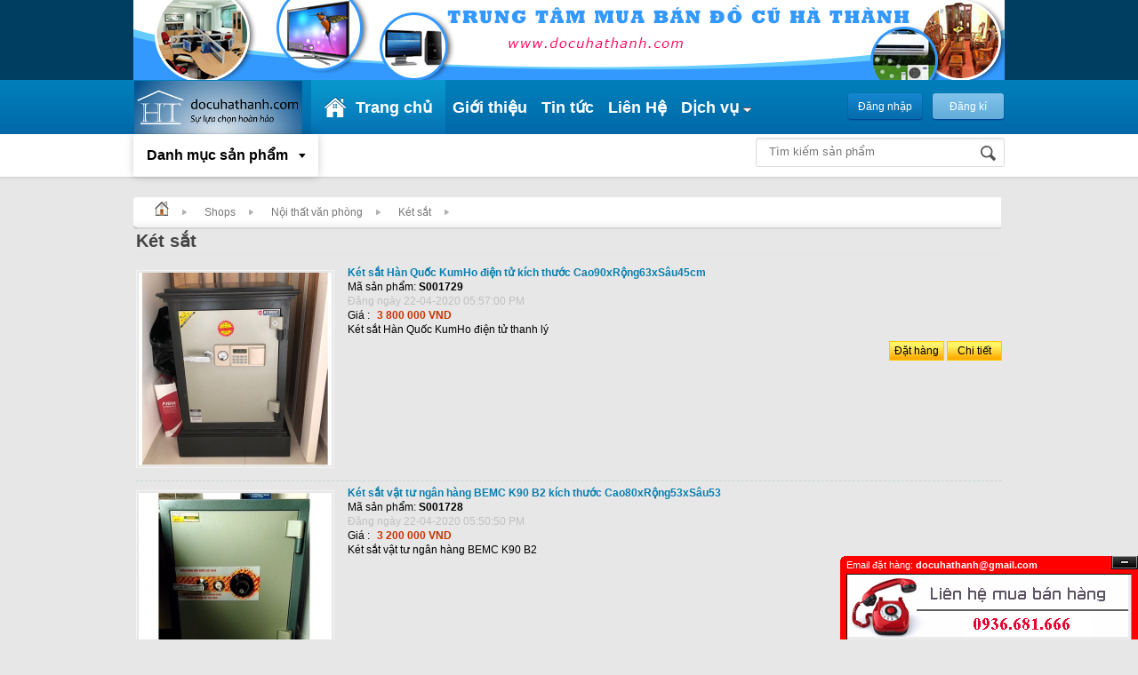

--- FILE ---
content_type: text/html; charset=utf-8
request_url: http://docuhathanh.com/index.php/shops/Ket-sat/
body_size: 7012
content:

<!DOCTYPE html PUBLIC "-//W3C//DTD XHTML 1.0 Strict//EN" "http://www.w3.org/TR/xhtml1/DTD/xhtml1-strict.dtd">
<html xmlns="http://www.w3.org/1999/xhtml">
    <head>
        <title>Két sắt thanh lý - Mua bán két sắt cũ - Đồ Cũ Hà Thành</title>
 <meta name="description" content="Đồ Cũ Hà Thành nhận mua và bán các loại két sắt cũ, két sắt thanh lý gia đình với các kính cỡ, kiểu dáng khác nhau. Hãy liên hệ ngay với chúng tôi nếu bạn có nhu cầu &#33;" />
<meta name="keywords" content="thanh lý két sắt,két sắt thanh lý,két sắt cũ,bán két sắt cũ,mua két sắt cũ,thanh lý két sắt cũ,thanh lý bàn ghế,bán bàn ghế cũ,mua bàn ghế cũ,ban ban ghe cu,mua ban ghe cu,bàn ghế cũ,nội thất cũ" />
<meta http-equiv="Content-Type" content="text/html; charset=utf-8" />
<meta http-equiv="content-language" content="vi" />
<meta name="language" content="vietnamese" />
<meta name="author" content="Mua bán thanh lý bàn ghế cũ nội thất cũ giá tốt tại Hà Nội" />
<meta name="copyright" content="Mua bán thanh lý bàn ghế cũ nội thất cũ giá tốt tại Hà Nội [nguyenngocphuongnb@gmail.com]" />
<meta name="robots" content="index, archive, follow, noodp" />
<meta name="googlebot" content="index,archive,follow,noodp" />
<meta name="msnbot" content="all,index,follow" />
<meta name="generator" content="NukeViet v3.x" />
<link rel="canonical" href="http://docuhathanh.com/index.php/shops/Ket-sat/" />


        <link rel="icon" href="/favicon.ico" type="image/vnd.microsoft.icon" />
        <link rel="shortcut icon" href="/favicon.ico" type="image/vnd.microsoft.icon" />
        <link rel="stylesheet" type="text/css" href="/themes/muachung/css/reset.css?t=45" />
        <link rel="stylesheet" type="text/css" href="/themes/muachung/css/template.css?t=45" />
        <link rel="stylesheet" type="text/css" href="/themes/muachung/css/icons.css?t=45" />
        <link rel="author" href="https://plus.google.com/115057240972025418879"/>
        <link rel="StyleSheet" href="/themes/muachung/css/shops.css?t=45" type="text/css" />
<link rel="stylesheet" type="text/css" href="/themes/muachung/css/real.css?t=45" />
<link rel="stylesheet" type="text/css" href="/themes/muachung/css/tab_info.css?t=45" />

        
        <script type="text/javascript" src="/js/language/vi.js?t=45"></script>
<script type="text/javascript" src="/js/jquery/jquery.min.js?t=45"></script>
<script type="text/javascript">
//<![CDATA[
var nv_siteroot="/",nv_sitelang="vi",nv_name_variable="nv",nv_fc_variable="op",nv_lang_variable="language",nv_module_name="shops",nv_my_ofs=-5,nv_my_abbr="EST",nv_cookie_prefix="nv3c_Xz3a4",nv_area_admin=0;
//]]>
</script>
<script type="text/javascript" src="/js/global.js?t=45"></script>
<script type="text/javascript" src="/modules/shops/js/user.js?t=45"></script>

    </head>
    <body class="mybg">
    <noscript>
        <div id="nojavascript">Trình duyệt của bạn đã tắt chức năng hỗ trợ JavaScript.<br />Website chỉ làm việc khi bạn bật nó trở lại.<br />Để tham khảo cách bật JavaScript, hãy click chuột <a href="http://wiki.nukeviet.vn/support:browser:enable_javascript">vào đây</a>!</div>
    </noscript>
    	<div class="np-main-header">
            <div id="container">
                <div id="header">
                	<!--
                    <span class="sitename">
                        Mua bán thanh lý bàn ghế cũ nội thất cũ giá tốt tại Hà Nội
                    </span>
                    -->
                    <h1> <a href="/" title="Mua bán thanh lý nội thất gia đình văn phòng cũ"><img alt="Đồ Cũ Hà Thành" src="/uploads/banner-quang-cao-docuhathanh.jpg" style="width: 980px; height: 90px;" title="Đồ Cũ Hà Thành" /></a></h1>

                    
                </div>
            </div>
        </div>
        <div class="np-main-menu">
			<div class="np-main-width">
            	<div class="np-logo">
                	<a title="Mua bán thanh lý bàn ghế cũ nội thất cũ giá tốt tại Hà Nội" href="/"><img src="/uploads/do-cu-ha-thanh.png" alt="Mua bán thanh lý bàn ghế cũ nội thất cũ giá tốt tại Hà Nội" /></a>
                </div>
                <div class="np-menu">
<link rel="stylesheet" type="text/css" media="screen" href="/themes/muachung/css/ddlevelsmenu-base.css?t=45" />
<link rel="stylesheet" type="text/css" media="screen" href="/themes/muachung/css/ddlevelsmenu-topbar.css?t=45" />
<link rel="stylesheet" type="text/css" media="screen" href="/themes/muachung/css/ddlevelsmenu-sidebar.css?t=45" />
<script src="/js/jquery/ddlevelsmenu.js?t=45" type="text/javascript"></script>
<div id="ddtopmenubar" class="mattblackmenu">
	<ul>
		
		<li><a title="Trang chủ" href="/"  class="np-home"><strong>Trang chủ</strong></a></li>
		<li><a title="Giới thiệu" href="/index.php/about/"  class="np-about"><strong>Giới thiệu</strong></a></li>
		<li><a title="Tin tức" href="/index.php/news/" ><strong>Tin tức</strong></a></li>
		<li><a title="Liên Hệ" href="/index.php/contact/"  class="Liên Hệ"><strong>Liên Hệ</strong></a></li>
		<li><a title="Dịch vụ" href="/index.php/dichvu/" rel="ddsubmenu1"><strong>Dịch vụ</strong></a></li>
	</ul>
</div>
<script type="text/javascript">
ddlevelsmenu.setup("ddtopmenubar", "topbar") 
</script>

<ul id="ddsubmenu1" class="ddsubmenustyle">
	
	<li>
		<strong><a title="dich vu" href="/index.php/dich-vu/">dich vu</a></strong>
		
	</li>
</ul>

</div>
                <div class="headerInfo regBut mLeft10">
                    <div class="bgall">
						<div class="bleft">
                        	<div class="content">
                				<a title="Đăng kí" href="javascript:void(0);">Đăng kí</a>
                    		</div>
                        </div>
					</div>
                </div>
                <div class="headerInfo">
                	<div class="bgall">
						<div class="bleft">
                        	<div class="content">
								<a title="Đăng nhập" href="javascript:void(0);">Đăng nhập</a>
							</div>
                        </div>
					</div>
                 </div>
            </div>
            <div class="clear"></div>
            <div class="np-main-width">
            	<div class="searchBox">
					<div class="searchBoxLeft">
						<div class="searchBoxRight">
                            <form action="/" method="get" class="fr" onsubmit="return nv_search_submit('topmenu_search_query', 'topmenu_search_checkss', 'topmenu_search_submit', 3, 60);">
                                <input type="hidden" id="topmenu_search_checkss" value="" />
                                <input class="inputSearch fl" type="text" name="topmenu_search_query" id="topmenu_search_query" maxlength="60" value="Tìm kiếm sản phẩm" onclick="this.value=''"/>
                                <input class="btnsearch fl" type="button" value="" name="topmenu_search_submit" id="topmenu_search_submit" onclick="nv_search_submit('topmenu_search_query', 'topmenu_search_checkss', 'topmenu_search_submit', 3, 60);"/>
                        	</form>
						</div>
					</div>
				</div>
 
            </div>
            <div class="clear"></div>
        </div>
        <div class="clear"></div>
        <div class="np-main-width">
            




<div class="headerFloat fl">
	<style>
.rightarrowclass{
	display: none
}
</style>
<link rel="stylesheet" type="text/css"	href="/themes/muachung/css/ddsmoothmenu.css?t=45" />
<script type="text/javascript"	src="/js/ddsmoothmenu.js?t=45"></script>
<script type="text/javascript">
ddsmoothmenu.init({
	//arrowimages: {down:['downarrowclass', '/themes/muachung/images/ddsmoothmenu/down.gif', 23], right:['rightarrowclass', '/themes/muachung/images/ddsmoothmenu/right.gif']},
	arrowimages: {down:['downarrowclass', '/themes/muachung/images/ddsmoothmenu/down.gif', 23], right:['rightarrowclass', '/themes/muachung/images/ddsmoothmenu/right.gif']},
	mainmenuid: "smoothmenus_64",
	zIndex: 200,
	orientation: 'v',
	classname: 'ddsmoothmenu-v',
	contentsource: "markup"
})
</script>
<div class="topCat topCatHover">
    <div class="title" onclick="menuCatClick()">
        <h3 class="m0">Danh mục sản phẩm</h3>
    </div>
    <div class="content" style="display: block;">
        <div id="smoothmenus_64" class="ddsmoothmenu-v">
            <ul>
                <li class='clearfix'>
<a class='fl' title="Đồ gỗ mỹ nghệ cũ" href="/index.php/shops/do-go-my-nghe-cu/">Đồ gỗ mỹ nghệ cũ</a>
</li>
<li class='clearfix'>
<a class='fl' title="Nội thất văn phòng mới" href="/index.php/shops/Noi-that-van-phong-moi/">Nội thất văn phòng mới</a>
</li>
<li class='clearfix'>
<a class='fl' title="Nội thất văn phòng" href="/index.php/shops/Noi-that-van-phong/">Nội thất văn phòng</a>
<ul>
<li>
<a title="Bàn văn phòng thanh lý" href="/index.php/shops/Ban-van-phong/">Bàn văn phòng thanh lý</a>
</li>
<li>
<a title="Ghế văn phòng thanh lý" href="/index.php/shops/Ghe-van-phong/">Ghế văn phòng thanh lý</a>
</li>
<li>
<a title="Tủ văn phòng thanh lý" href="/index.php/shops/Tu-van-phong/">Tủ văn phòng thanh lý</a>
</li>
<li>
<a title="Két sắt" href="/index.php/shops/Ket-sat/">Két sắt</a>
</li>
<li>
<a title="Thảm trải sàn" href="/index.php/shops/Tham-trai-san/">Thảm trải sàn</a>
</li>
<li>
<a title="Quầy" href="/index.php/shops/Quay/">Quầy</a>
</li>
<li>
<a title="Nội thất khác" href="/index.php/shops/Noi-that-khac/">Nội thất khác</a>
</li>
</ul>
</li>
<li class='clearfix'>
<a class='fl' title="Nội thất gia đình" href="/index.php/shops/Noi-that-gia-dinh/">Nội thất gia đình</a>
<ul>
<li>
<a title="Bàn ghế phòng khách" href="/index.php/shops/Ban-ghe-phong-khach/">Bàn ghế phòng khách</a>
</li>
<li>
<a title="Tủ gia đình" href="/index.php/shops/Tu-gia-dinh/">Tủ gia đình</a>
</li>
<li>
<a title="Giường" href="/index.php/shops/Giuong/">Giường</a>
</li>
<li>
<a title="Nội thất khác" href="/index.php/shops/Noi-that-gia-dinh-Noi-that-khac/">Nội thất khác</a>
</li>
</ul>
</li>
<li class='clearfix'>
<a class='fl' title="Nội thất nhà hàng, cafe" href="/index.php/shops/Noi-that-nha-hang-cafe/">Nội thất nhà hàng, cafe</a>
</li>

            </ul>
        </div>
    </div>
</div>


</div>

<div class="clear"></div>
<div class="contentwrapper">
    
    <div class="lbreakcumb fixPNG">
		<div class="rbreakcumb fixPNG">
			<div class="cenbreakcumb fixPNG">
				<ul class="menubreakcumb">
                	<li>
                        <a title="Trang nhất" href="/">
                            <img src="/themes/muachung/images/icons/home.png" alt="Trang nhất" />
                        </a>
                    </li>
    				
                    <li>	    	
    				<a href="/index.php/shops/" title="Shops">Shops</a>
                    </li>
    				
                    <li>	    	
    				<a href="/index.php/shops/Noi-that-van-phong/" title="Nội thất văn phòng">Nội thất văn phòng</a>
                    </li>
    				
                    <li>	    	
    				<a href="/index.php/shops/Ket-sat/" title="Két sắt">Két sắt</a>
                    </li>
    				
                </ul>
            </div>
        </div>
    </div>
    
	
	
    <div id="category" style="padding:3px;">
  <h2 class="page_title">Két sắt</h2>
        <div class="list_rows clearfix">
        <div class="img clearfix">
            <a title="Két sắt Hàn Quốc KumHo điện tử kích thước Cao90xRộng63xSâu45cm" href="/index.php/shops/Ket-sat/Ket-sat-Han-Quoc-KumHo-dien-tu-kich-thuoc-Cao90xRong63xSau45cm-1729/">
            	<img class="reflect" src="/uploads/shops/thumb/ket-sat-han-quoc-kumho-dien-tu.jpg" alt="Két sắt Hàn Quốc KumHo điện tử kích thước Cao90xRộng63xSâu45cm" width="217"/>
			</a>
        </div>
        <p style="padding:5px">
            <strong><a title="Két sắt Hàn Quốc KumHo điện tử kích thước Cao90xRộng63xSâu45cm" href="/index.php/shops/Ket-sat/Ket-sat-Han-Quoc-KumHo-dien-tu-kich-thuoc-Cao90xRong63xSau45cm-1729/">Két sắt Hàn Quốc KumHo điện tử kích thước Cao90xRộng63xSâu45cm</a></strong><br />
            Mã sản phẩm: <strong>S001729</strong><br />
			<span class="time_up">Đăng ngày 22-04-2020 05:57:00 PM</span><br />
            <span>
            	            	Giá : <strong class="money">3 800 000 VND</strong>
				 <br />
                
                
                Két sắt Hàn Quốc KumHo điện tử thanh lý
            </span>
        </p>
		<div class="fr" style="margin-bottom:5px; width:140px" align="right">
			
        	            <a href="javascript:void(0)" id="1729" title="Két sắt Hàn Quốc KumHo điện tử kích thước Cao90xRộng63xSâu45cm" class="pro_order" onclick="cartorder(this)">Đặt hàng</a>
            
            <a href="/index.php/shops/Ket-sat/Ket-sat-Han-Quoc-KumHo-dien-tu-kich-thuoc-Cao90xRong63xSau45cm-1729/" title="Két sắt Hàn Quốc KumHo điện tử kích thước Cao90xRộng63xSâu45cm" class="pro_detail">Chi tiết</a>  
		</div>
    </div> 
    
    <div class="list_rows clearfix">
        <div class="img clearfix">
            <a title="Két sắt vật tư ngân hàng BEMC K90 B2 kích thước Cao80xRộng53xSâu53" href="/index.php/shops/Ket-sat/Ket-sat-vat-tu-ngan-hang-BEMC-K90-B2-kich-thuoc-Cao80xRong53xSau53-1728/">
            	<img class="reflect" src="/uploads/shops/thumb/ket-sat-vat-tu-ngan-hang.jpg" alt="Két sắt vật tư ngân hàng BEMC K90 B2 kích thước Cao80xRộng53xSâu53" width="217"/>
			</a>
        </div>
        <p style="padding:5px">
            <strong><a title="Két sắt vật tư ngân hàng BEMC K90 B2 kích thước Cao80xRộng53xSâu53" href="/index.php/shops/Ket-sat/Ket-sat-vat-tu-ngan-hang-BEMC-K90-B2-kich-thuoc-Cao80xRong53xSau53-1728/">Két sắt vật tư ngân hàng BEMC K90 B2 kích thước Cao80xRộng53xSâu53</a></strong><br />
            Mã sản phẩm: <strong>S001728</strong><br />
			<span class="time_up">Đăng ngày 22-04-2020 05:50:50 PM</span><br />
            <span>
            	            	Giá : <strong class="money">3 200 000 VND</strong>
				 <br />
                
                
                Két sắt vật tư ngân hàng BEMC K90 B2
            </span>
        </p>
		<div class="fr" style="margin-bottom:5px; width:140px" align="right">
			
        	            <a href="javascript:void(0)" id="1728" title="Két sắt vật tư ngân hàng BEMC K90 B2 kích thước Cao80xRộng53xSâu53" class="pro_order" onclick="cartorder(this)">Đặt hàng</a>
            
            <a href="/index.php/shops/Ket-sat/Ket-sat-vat-tu-ngan-hang-BEMC-K90-B2-kich-thuoc-Cao80xRong53xSau53-1728/" title="Két sắt vật tư ngân hàng BEMC K90 B2 kích thước Cao80xRộng53xSâu53" class="pro_detail">Chi tiết</a>  
		</div>
    </div> 
    
    <div class="list_rows clearfix">
        <div class="img clearfix">
            <a title="Két sắt SHB ngân hàng chống cháy" href="/index.php/shops/Ket-sat/Ket-sat-SHB-ngan-hang-chong-chay-1570/">
            	<img class="reflect" src="/uploads/shops/thumb/ket-sat-shb-ngan-hang-chong-chay.jpg" alt="Két sắt SHB ngân hàng chống cháy" width="217"/>
			</a>
        </div>
        <p style="padding:5px">
            <strong><a title="Két sắt SHB ngân hàng chống cháy" href="/index.php/shops/Ket-sat/Ket-sat-SHB-ngan-hang-chong-chay-1570/">Két sắt SHB ngân hàng chống cháy</a></strong><br />
            Mã sản phẩm: <strong>S001570</strong><br />
			<span class="time_up">Đăng ngày 26-08-2018 11:16:20 PM</span><br />
            <span>
            	            	Giá : <strong class="money">1 050 000 VND</strong>
				 <br />
                
                
                Két sắt chống cháy SHB
            </span>
        </p>
		<div class="fr" style="margin-bottom:5px; width:140px" align="right">
			
        	            <a href="javascript:void(0)" id="1570" title="Két sắt SHB ngân hàng chống cháy" class="pro_order" onclick="cartorder(this)">Đặt hàng</a>
            
            <a href="/index.php/shops/Ket-sat/Ket-sat-SHB-ngan-hang-chong-chay-1570/" title="Két sắt SHB ngân hàng chống cháy" class="pro_detail">Chi tiết</a>  
		</div>
    </div> 
    
    <div class="list_rows clearfix">
        <div class="img clearfix">
            <a title="Két sắt chống cháy Hòa Phát 120kg" href="/index.php/shops/Ket-sat/Ket-sat-chong-chay-Hoa-Phat-120kg-1190/">
            	<img class="reflect" src="/uploads/shops/thumb/ket-sat-chong-chay-hoa-phat_1.jpg" alt="Két sắt chống cháy Hòa Phát 120kg" width="217"/>
			</a>
        </div>
        <p style="padding:5px">
            <strong><a title="Két sắt chống cháy Hòa Phát 120kg" href="/index.php/shops/Ket-sat/Ket-sat-chong-chay-Hoa-Phat-120kg-1190/">Két sắt chống cháy Hòa Phát 120kg</a></strong><br />
            Mã sản phẩm: <strong>S001190</strong><br />
			<span class="time_up">Đăng ngày 21-08-2016 11:53:05 PM</span><br />
            <span>
            	            	Giá : <strong class="money">1 500 000 VND</strong>
				 <br />
                
                
                Két sắt Hoà Phát
            </span>
        </p>
		<div class="fr" style="margin-bottom:5px; width:140px" align="right">
			
        	            <a href="javascript:void(0)" id="1190" title="Két sắt chống cháy Hòa Phát 120kg" class="pro_order" onclick="cartorder(this)">Đặt hàng</a>
            
            <a href="/index.php/shops/Ket-sat/Ket-sat-chong-chay-Hoa-Phat-120kg-1190/" title="Két sắt chống cháy Hòa Phát 120kg" class="pro_detail">Chi tiết</a>  
		</div>
    </div> 
    
    <div class="list_rows clearfix">
        <div class="img clearfix">
            <a title="Két sắt chống cháy Hòa Phát 120kg" href="/index.php/shops/Ket-sat/Ket-sat-chong-chay-Hoa-Phat-120kg-1131/">
            	<img class="reflect" src="/uploads/shops/thumb/ket-sat-chong-chay-hoa-phat.jpg" alt="Két sắt chống cháy Hòa Phát 120kg" width="217"/>
			</a>
        </div>
        <p style="padding:5px">
            <strong><a title="Két sắt chống cháy Hòa Phát 120kg" href="/index.php/shops/Ket-sat/Ket-sat-chong-chay-Hoa-Phat-120kg-1131/">Két sắt chống cháy Hòa Phát 120kg</a></strong><br />
            Mã sản phẩm: <strong>S001131</strong><br />
			<span class="time_up">Đăng ngày 10-05-2016 11:43:59 PM</span><br />
            <span>
            	
                                Giá: <span class="money">Liên hệ</span><br />
                
                Két sắt chống cháy Hòa Phát
            </span>
        </p>
		<div class="fr" style="margin-bottom:5px; width:140px" align="right">
			
        	
            <a href="/index.php/shops/Ket-sat/Ket-sat-chong-chay-Hoa-Phat-120kg-1131/" title="Két sắt chống cháy Hòa Phát 120kg" class="pro_detail">Chi tiết</a>  
		</div>
    </div> 
    
    <div class="list_rows clearfix">
        <div class="img clearfix">
            <a title="Két sắt Hòa Phát" href="/index.php/shops/Ket-sat/Ket-sat-Hoa-Phat-1040/">
            	<img class="reflect" src="/uploads/shops/thumb/ket-sat-hoa-phat_2.jpg" alt="Két sắt Hòa Phát" width="217"/>
			</a>
        </div>
        <p style="padding:5px">
            <strong><a title="Két sắt Hòa Phát" href="/index.php/shops/Ket-sat/Ket-sat-Hoa-Phat-1040/">Két sắt Hòa Phát</a></strong><br />
            Mã sản phẩm: <strong>S001040</strong><br />
			<span class="time_up">Đăng ngày 25-12-2015 09:06:20 AM</span><br />
            <span>
            	
                                Giá: <span class="money">Liên hệ</span><br />
                
                Két sắt Hòa Phát
            </span>
        </p>
		<div class="fr" style="margin-bottom:5px; width:140px" align="right">
			
        	
            <a href="/index.php/shops/Ket-sat/Ket-sat-Hoa-Phat-1040/" title="Két sắt Hòa Phát" class="pro_detail">Chi tiết</a>  
		</div>
    </div> 
    
    <div class="list_rows clearfix">
        <div class="img clearfix">
            <a title="Két sắt chống cháy Hoà Phát 120kg" href="/index.php/shops/Ket-sat/Ket-sat-chong-chay-Hoa-Phat-120kg-1020/">
            	<img class="reflect" src="/uploads/shops/thumb/ket-sat-hoa-phat_1.jpg" alt="Két sắt chống cháy Hoà Phát 120kg" width="217"/>
			</a>
        </div>
        <p style="padding:5px">
            <strong><a title="Két sắt chống cháy Hoà Phát 120kg" href="/index.php/shops/Ket-sat/Ket-sat-chong-chay-Hoa-Phat-120kg-1020/">Két sắt chống cháy Hoà Phát 120kg</a></strong><br />
            Mã sản phẩm: <strong>S001020</strong><br />
			<span class="time_up">Đăng ngày 22-11-2015 05:11:57 PM</span><br />
            <span>
            	
                                Giá: <span class="money">Liên hệ</span><br />
                
                Két sắt chống cháy Hoà Phát
            </span>
        </p>
		<div class="fr" style="margin-bottom:5px; width:140px" align="right">
			
        	
            <a href="/index.php/shops/Ket-sat/Ket-sat-chong-chay-Hoa-Phat-120kg-1020/" title="Két sắt chống cháy Hoà Phát 120kg" class="pro_detail">Chi tiết</a>  
		</div>
    </div> 
    
    <div class="list_rows clearfix">
        <div class="img clearfix">
            <a title="Két sắt mã số điện tử ngân hàng" href="/index.php/shops/Ket-sat/Ket-sat-ma-so-dien-tu-ngan-hang-931/">
            	<img class="reflect" src="/uploads/shops/thumb/ket-sat.gif" alt="Két sắt mã số điện tử ngân hàng" width="217"/>
			</a>
        </div>
        <p style="padding:5px">
            <strong><a title="Két sắt mã số điện tử ngân hàng" href="/index.php/shops/Ket-sat/Ket-sat-ma-so-dien-tu-ngan-hang-931/">Két sắt mã số điện tử ngân hàng</a></strong><br />
            Mã sản phẩm: <strong>S000931</strong><br />
			<span class="time_up">Đăng ngày 08-09-2015 07:53:35 AM</span><br />
            <span>
            	
                                Giá: <span class="money">Liên hệ</span><br />
                
                Két sắt mã số điện tử
            </span>
        </p>
		<div class="fr" style="margin-bottom:5px; width:140px" align="right">
			
        	
            <a href="/index.php/shops/Ket-sat/Ket-sat-ma-so-dien-tu-ngan-hang-931/" title="Két sắt mã số điện tử ngân hàng" class="pro_detail">Chi tiết</a>  
		</div>
    </div> 
    
    <div class="list_rows clearfix">
        <div class="img clearfix">
            <a title="Két sắt Hòa Phát mới 90&#x25;" href="/index.php/shops/Ket-sat/Ket-sat-Hoa-Phat-moi-90-922/">
            	<img class="reflect" src="/uploads/shops/thumb/ket-sat-hoa-phat_1.gif" alt="Két sắt Hòa Phát mới 90&#x25;" width="217"/>
			</a>
        </div>
        <p style="padding:5px">
            <strong><a title="Két sắt Hòa Phát mới 90&#x25;" href="/index.php/shops/Ket-sat/Ket-sat-Hoa-Phat-moi-90-922/">Két sắt Hòa Phát mới 90&#x25;</a></strong><br />
            Mã sản phẩm: <strong>S000922</strong><br />
			<span class="time_up">Đăng ngày 27-08-2015 07:27:53 AM</span><br />
            <span>
            	
                                Giá: <span class="money">Liên hệ</span><br />
                
                Két sắt Hòa Phát
            </span>
        </p>
		<div class="fr" style="margin-bottom:5px; width:140px" align="right">
			
        	
            <a href="/index.php/shops/Ket-sat/Ket-sat-Hoa-Phat-moi-90-922/" title="Két sắt Hòa Phát mới 90&#x25;" class="pro_detail">Chi tiết</a>  
		</div>
    </div> 
    
    <div class="list_rows clearfix">
        <div class="img clearfix">
            <a title="Két sắt Hòa Phát KS190 mới 95&#x25;" href="/index.php/shops/Ket-sat/Ket-sat-Hoa-Phat-KS190-moi-95-816/">
            	<img class="reflect" src="/uploads/shops/thumb/ket-sat-hoa-phat.jpg" alt="Két sắt Hòa Phát KS190 mới 95&#x25;" width="217"/>
			</a>
        </div>
        <p style="padding:5px">
            <strong><a title="Két sắt Hòa Phát KS190 mới 95&#x25;" href="/index.php/shops/Ket-sat/Ket-sat-Hoa-Phat-KS190-moi-95-816/">Két sắt Hòa Phát KS190 mới 95&#x25;</a></strong><br />
            Mã sản phẩm: <strong>S000816</strong><br />
			<span class="time_up">Đăng ngày 15-06-2015 02:12:40 PM</span><br />
            <span>
            	
                                Giá: <span class="money">Liên hệ</span><br />
                
                Két sắt Hòa Phát mới 95%
            </span>
        </p>
		<div class="fr" style="margin-bottom:5px; width:140px" align="right">
			
        	
            <a href="/index.php/shops/Ket-sat/Ket-sat-Hoa-Phat-KS190-moi-95-816/" title="Két sắt Hòa Phát KS190 mới 95&#x25;" class="pro_detail">Chi tiết</a>  
		</div>
    </div> 
    
    <div class="list_rows clearfix">
        <div class="img clearfix">
            <a title="Két sắt Hòa Phát mới 90&#x25;" href="/index.php/shops/Ket-sat/Ket-sat-Hoa-Phat-moi-90-762/">
            	<img class="reflect" src="/uploads/shops/thumb/ket-sat-hoa-phat.gif" alt="Két sắt Hòa Phát mới 90&#x25;" width="217"/>
			</a>
        </div>
        <p style="padding:5px">
            <strong><a title="Két sắt Hòa Phát mới 90&#x25;" href="/index.php/shops/Ket-sat/Ket-sat-Hoa-Phat-moi-90-762/">Két sắt Hòa Phát mới 90&#x25;</a></strong><br />
            Mã sản phẩm: <strong>S000762</strong><br />
			<span class="time_up">Đăng ngày 15-05-2015 12:30:05 AM</span><br />
            <span>
            	
                                Giá: <span class="money">Liên hệ</span><br />
                
                Két sắt Hòa Phát
            </span>
        </p>
		<div class="fr" style="margin-bottom:5px; width:140px" align="right">
			
        	
            <a href="/index.php/shops/Ket-sat/Ket-sat-Hoa-Phat-moi-90-762/" title="Két sắt Hòa Phát mới 90&#x25;" class="pro_detail">Chi tiết</a>  
		</div>
    </div> 
    
    <div class="list_rows clearfix">
        <div class="img clearfix">
            <a title="Két sắt chống cháy hoà phát mới 95&#x25;" href="/index.php/shops/Ket-sat/Ket-sat-chong-chay-hoa-phat-moi-95-723/">
            	<img class="reflect" src="/uploads/shops/thumb/ket_sat_hoa_phat_1.jpg" alt="Két sắt chống cháy hoà phát mới 95&#x25;" width="217"/>
			</a>
        </div>
        <p style="padding:5px">
            <strong><a title="Két sắt chống cháy hoà phát mới 95&#x25;" href="/index.php/shops/Ket-sat/Ket-sat-chong-chay-hoa-phat-moi-95-723/">Két sắt chống cháy hoà phát mới 95&#x25;</a></strong><br />
            Mã sản phẩm: <strong>S000723</strong><br />
			<span class="time_up">Đăng ngày 14-04-2015 12:07:55 AM</span><br />
            <span>
            	
                                Giá: <span class="money">Liên hệ</span><br />
                
                Két sắt chống cháy Hoà Phát
            </span>
        </p>
		<div class="fr" style="margin-bottom:5px; width:140px" align="right">
			
        	
            <a href="/index.php/shops/Ket-sat/Ket-sat-chong-chay-hoa-phat-moi-95-723/" title="Két sắt chống cháy hoà phát mới 95&#x25;" class="pro_detail">Chi tiết</a>  
		</div>
    </div> 
    
    <div class="list_rows clearfix">
        <div class="img clearfix">
            <a title="Két sắt Epoch safe mới 90&#x25;" href="/index.php/shops/Ket-sat/Ket-sat-Epoch-safe-moi-90-712/">
            	<img class="reflect" src="/uploads/shops/thumb/ket_sat_1.jpg" alt="Két sắt Epoch safe mới 90&#x25;" width="217"/>
			</a>
        </div>
        <p style="padding:5px">
            <strong><a title="Két sắt Epoch safe mới 90&#x25;" href="/index.php/shops/Ket-sat/Ket-sat-Epoch-safe-moi-90-712/">Két sắt Epoch safe mới 90&#x25;</a></strong><br />
            Mã sản phẩm: <strong>S000712</strong><br />
			<span class="time_up">Đăng ngày 09-04-2015 10:16:44 PM</span><br />
            <span>
            	
                                Giá: <span class="money">Liên hệ</span><br />
                
                Két sắt mới 90%
            </span>
        </p>
		<div class="fr" style="margin-bottom:5px; width:140px" align="right">
			
        	
            <a href="/index.php/shops/Ket-sat/Ket-sat-Epoch-safe-moi-90-712/" title="Két sắt Epoch safe mới 90&#x25;" class="pro_detail">Chi tiết</a>  
		</div>
    </div> 
    
    <div class="list_rows clearfix">
        <div class="img clearfix">
            <a title="Két sắt chống cháy Hòa Phát thanh lý" href="/index.php/shops/Ket-sat/Ket-sat-chong-chay-Hoa-Phat-thanh-ly-682/">
            	<img class="reflect" src="/uploads/shops/thumb/ket_sat_hoa_phat.jpg" alt="Két sắt chống cháy Hòa Phát thanh lý" width="217"/>
			</a>
        </div>
        <p style="padding:5px">
            <strong><a title="Két sắt chống cháy Hòa Phát thanh lý" href="/index.php/shops/Ket-sat/Ket-sat-chong-chay-Hoa-Phat-thanh-ly-682/">Két sắt chống cháy Hòa Phát thanh lý</a></strong><br />
            Mã sản phẩm: <strong>S000682</strong><br />
			<span class="time_up">Đăng ngày 25-03-2015 10:04:19 PM</span><br />
            <span>
            	
                                Giá: <span class="money">Liên hệ</span><br />
                
                Két sắt HP còn tốt
            </span>
        </p>
		<div class="fr" style="margin-bottom:5px; width:140px" align="right">
			
        	
            <a href="/index.php/shops/Ket-sat/Ket-sat-chong-chay-Hoa-Phat-thanh-ly-682/" title="Két sắt chống cháy Hòa Phát thanh lý" class="pro_detail">Chi tiết</a>  
		</div>
    </div> 
    
    <div class="list_rows clearfix">
        <div class="img clearfix">
            <a title="Két sắt Việt Tiệp mới 99&#x25;" href="/index.php/shops/Ket-sat/Ket-sat-Viet-Tiep-moi-99-627/">
            	<img class="reflect" src="/uploads/shops/thumb/ket_sat.jpg" alt="Két sắt Việt Tiệp mới 99&#x25;" width="217"/>
			</a>
        </div>
        <p style="padding:5px">
            <strong><a title="Két sắt Việt Tiệp mới 99&#x25;" href="/index.php/shops/Ket-sat/Ket-sat-Viet-Tiep-moi-99-627/">Két sắt Việt Tiệp mới 99&#x25;</a></strong><br />
            Mã sản phẩm: <strong>S000627</strong><br />
			<span class="time_up">Đăng ngày 21-01-2015 08:52:01 PM</span><br />
            <span>
            	
                                Giá: <span class="money">Liên hệ</span><br />
                
                Két sắt Việt Tiệp mới 99%
            </span>
        </p>
		<div class="fr" style="margin-bottom:5px; width:140px" align="right">
			
        	
            <a href="/index.php/shops/Ket-sat/Ket-sat-Viet-Tiep-moi-99-627/" title="Két sắt Việt Tiệp mới 99&#x25;" class="pro_detail">Chi tiết</a>  
		</div>
    </div> 
    
    <div class="list_rows clearfix">
        <div class="img clearfix">
            <a title="Két sắt Việt Đức K30" href="/index.php/shops/Ket-sat/Ket-sat-Viet-Duc-K30-513/">
            	<img class="reflect" src="/uploads/shops/thumb/ket-sat-k30.jpg" alt="Két sắt Việt Đức K30" width="217"/>
			</a>
        </div>
        <p style="padding:5px">
            <strong><a title="Két sắt Việt Đức K30" href="/index.php/shops/Ket-sat/Ket-sat-Viet-Duc-K30-513/">Két sắt Việt Đức K30</a></strong><br />
            Mã sản phẩm: <strong>S000513</strong><br />
			<span class="time_up">Đăng ngày 30-08-2014 04:34:20 PM</span><br />
            <span>
            	
                                Giá: <span class="money">Liên hệ</span><br />
                
                Két sắt Việt Đức K30
            </span>
        </p>
		<div class="fr" style="margin-bottom:5px; width:140px" align="right">
			
        	
            <a href="/index.php/shops/Ket-sat/Ket-sat-Viet-Duc-K30-513/" title="Két sắt Việt Đức K30" class="pro_detail">Chi tiết</a>  
		</div>
    </div> 
    
    <div class="pages">
		<strong>1</strong> <a title="Két sắt thanh lý - Mua bán két sắt cũ - Đồ Cũ Hà Thành - Trang 2" href="/index.php/shops/Ket-sat/page-2/">2</a>&nbsp;&nbsp;<span><a title="Két sắt thanh lý - Mua bán két sắt cũ - Đồ Cũ Hà Thành - Trang 2"  href="/index.php/shops/Ket-sat/page-2/">Trang sau</a></span>
	</div>
</div>
<div class="msgshow" id="msgshow"></div>
&nbsp;
	<div class="box_silver">
    <h3 class="header"><strong>&bull;</strong>Dịch vụ mua bán nổi bật</h3>
	<ul> <li> <span style="font-family:times new roman,times,serif;"><em><span style="font-size:16px;">Bán thanh lý bàn ghế cũ , nội thất cũ văn phòng nhiều chủng loại giá rẻ, chất lượng sản phẩm tốt trên 80%</span></em></span></li> <li> <span style="font-family:times new roman,times,serif;"><em><span style="font-size:16px;">Bán thanh lý nội thất gia đình cũ: Bàn ghế, giường,tủ, sofa…bàn ghế cổ, giả cổ, bàn ghế gỗ gụ, mun, trắc...</span></em></span></li> <li> <span style="font-family:times new roman,times,serif;"><em><span style="font-size:16px;">Bán thanh lý máy văn phòng, điện lạnh, điện tử cũ: Máy tính, máy in, điều hòa, tủ lạnh, cây nước nóng lạnh, quạt…</span></em></span></li> <li> <span style="font-family:times new roman,times,serif;"><em><span style="font-size:16px;">Thu mua thanh lý bàn ghế cũ, nội thất gia đình, nội thất văn phòng cũ, máy văn phòng, đồ điện tử điện lạnh cũ tất cả các chủng loại với giá cao nhất, dịch vụ nhanh gọn nhất.</span></em></span></li></ul>
</div>

	
</div>
	<div class="clear"></div>

</div>

<div class="np-footer">

	<div id="footer" class="np-main-width clearfix">

    	<!--

		<div class="fl">

			<a title="Xem thống kê truy cập" href="/index.php/statistics/"><img alt="Xem thống kê truy cập" title="Xem thống kê truy cập" src="/index.php?second=statimg&amp;p=Xecvw5hy" width="88" height="31" /></a>
  

		</div>

        -->

        <div class="centerFooters footerWidth mTop20 mBottom10" style="line-height:2em">

			<div class="fl byFooters" style="width: 250px;">
            	<div class="title_ct"> Thông tin về docuhathanh.com</div>Địa chỉ : số 88/20 ngõ 214 Nguyễn Xiển,<br  />Thanh Xuân , Hà Nội<br  />Điện Thoại : 024.399.361.85<br  />Hotline : 0936.681.666<br  />Email : docuhathanh@gmail.com

			</div>

			<div class="fl byFooters">
            	<div class="title_ct"> Khách hàng</div>Hỏi đáp<br  /><a href="http://docuhathanh.com/index.php/about/Huong-dan-mua-hang-tai-Do-Cu-Ha-Thanh/">Hướng dẫn mua hàng</a>Chính sách vận chuyển<br  />Chính sách bảo hành<br  />Quy định hoàn tiền

			</div>

			<div class="fl byFooters">
            	<div class="title_ct"> Site liên kết</div><a href="http://noithatcu.vn">Nội thất cũ Phong Thủy</a><a href="http://dogocuco.com/" target="_blank">Đồ Gỗ Cũ Cổ</a>Rồng Bay<br  />Vật Giá<br  />Mua Rẻ

			</div>

			<div class="fl byFooters">
            	<div class="title_ct"> Nhà cung cấp <span style="font-size:12px;"><span style="font-family: arial,helvetica,sans-serif;">Nội Thất Hòa Phát Nội Thất Fami Nội Thất 190 Nội Thất Xuân Hòa</span></span></div>

            </div>

			<div class="fr bgmobile" style="width: 325px">
            	<div style="text-align: right;"> <strong>&nbsp;&nbsp;&nbsp;&nbsp;&nbsp;&nbsp;&nbsp;&nbsp; </strong><strong>Bản đồ kho hàng</strong><br  /> <a href="http://docuhathanh.com/uploads/ban-do-den-cua-hang.jpg" target="_blank" title="Bản đồ đường đi"><img alt="Bản đồ đường đi" src="/uploads/ban-do-den-cua-hang.jpg" style="width: 300px; height: 100px;" /></a></div>

			</div>

			<div class="c"></div>

		</div>

        <div class="bottom-footer" id="pTop5">

			<div class="content-copyright">
            	<div class="clearfix"> Trung tâm mua bán thanh lý nội thất gia đình văn phòng cũ tại Hà Nội<br  /> Copyright © 2013. All rights reserved. Đồ Cũ Hà Thành</div>
<div style="text-align: center;"> <br  /> thanh lý bàn ghế cũ | bàn ghế thanh lý | thanh ly ban ghe | bán bàn ghế cũ | mua bàn ghế cũ | thanh lý bàn làm việc | thanh lý tủ sắt | thanh lý tủ gỗ | thanh lý ghế xoay | thanh lý bàn giám đốc</div>

			</div>

		</div>

	    <div class="clear">

	    </div>

	    <div id="run_cronjobs" style="visibility: hidden; display: none;">

	        <img alt="" title="" src="/index.php?second=cronjobs&amp;p=Bo45jh7u" width="1" height="1" />

	    </div>

	</div>

</div>
<div style="height: 141px;" id="fl813691">
    <div id="eb951855">
        <div id="cob263512">
            <div id="coh963846">
                <ul id="coc67178">
                    <li style="display: inline;" id="pf204652hide"><a class="min" href="javascript:pf204652clickhide();"
                        title="">Hotline</a></li>
                    <li id="pf204652show" style="display: none;"><a class="max" href="javascript:pf204652clickshow();"
                        title="">Xem </a></li>
                </ul>
                Email đặt hàng:<strong> docuhathanh@gmail.com</strong>
            </div>
            <div id="co453569">
                <img width="316" height="70" src="/images/hotline.png" alt="Popup" />
            </div>
        </div>
    </div>
</div>
<script type="text/javascript">
        pf204652bottomLayer = document.getElementById('fl813691'); 
        var pf204652IntervalId = 0;
        var pf204652maxHeight = 92;//Chieu cao khung quang cao
        var pf204652minHeight = 20;
        var pf204652curHeight = 0;
        function pf204652show(){
            pf204652curHeight += 2;
            if(pf204652curHeight > pf204652maxHeight){
                clearInterval(pf204652IntervalId);
            }
            pf204652bottomLayer.style.height = pf204652curHeight+'px';
        }
        function pf204652hide(){
            pf204652curHeight -= 3;
            if(pf204652curHeight < pf204652minHeight){
                clearInterval(pf204652IntervalId);
            }
            pf204652bottomLayer.style.height=pf204652curHeight+'px';
        }
        pf204652IntervalId=setInterval('pf204652show()',5);
        function pf204652clickhide(){
            document.getElementById('pf204652hide').style.display='none';
            document.getElementById('pf204652show').style.display='inline';
            pf204652IntervalId=setInterval('pf204652hide()',5);
        }
        function pf204652clickshow(){
            document.getElementById('pf204652hide').style.display='inline';
            document.getElementById('pf204652show').style.display='none';
            pf204652IntervalId=setInterval('pf204652show()',5);
        }
        function pf204652clickclose(){
            document.body.style.marginBottom = '0px';
            pf204652bottomLayer.style.display = 'none';
        }
</script>


<script type="text/javascript">

load_menu();

$(".menu-hover").hover(function() 

{

	jQuery('.headerFloat .content').css('display', 'block');

}, function() 

{

	jQuery('.headerFloat .content').css('display', 'none');

});

</script>

<script type="text/javascript">
nv_DigitalClock('digclock');
</script>
<script type="text/javascript" src="/js/mudim.js?t=45"></script></body>

</html>


--- FILE ---
content_type: text/css
request_url: http://docuhathanh.com/themes/muachung/css/template.css?t=45
body_size: 5334
content:
body {
	font: 12px/1.4 Arial, Helvetica, sans-serif;
	background: #fff;
}
a:link, a:active, a:visited {
	color: #097eaf;
	text-decoration: none;
}
a:hover {
	color: #4491b2;
}
#container {
	width: 980px;
	margin: 0 auto;
}
.np-main-width {
	width: 980px;
	margin: 0 auto;
}
.np-main-header {
	background: #003E61;
}
#header {
	height: 90px;
	position: relative;
}
#header #logo {
	width: 203px;
	float: left;
}
#header #logo img {
	height: 91px;
	vertical-align: middle;
}
#header .sitename {
	color: #0842ae;
	font-size: 22px;
	font-weight: bold;
	padding-top: 30px;
	margin-left: 30px;
	float: left;
}
#header .language {
	position: absolute;
	top: 10px;
	right: 10px;
}
.np-main-menu {
	width: 100%;
	height: 112px;
	background: url(../images/header_bg.png) repeat-x;
}
#message {
	height: 30px;
	line-height: 25px;
	background: #d7d7d7 url(../images/message_bg.jpg) repeat-x;
	padding: 0 0 0 10px;
}
#message div.clock {
	display: block;
	float: left;
	background: url(../images/message_time_bg_r.jpg) no-repeat top right;
	padding: 0 13px 0 0;
}
#message div.clock span {
	display: block;
	float: left;
	background: url(../images/message_time_bg_l.jpg) no-repeat;
	padding: 0 0 0 13px;
	font-size: 11px;
	color: #333;
}
#message form.search {
	background: url(../images/message_search.jpg) no-repeat;
	width: 278px;
}
#message form.search input {
}
#message form.search input.txt {
	margin: 0 0 0 40px;
	width: 184px;
}
#message form.search input.submit {
	margin: 0 0 0 4px;
	text-transform: uppercase;
	padding: 0;
	width: 40px;
}
div.contentwrapper {
	padding: 10px 0;
}
div.contentcolumn p {
	padding: 4px 0;
}
div.box form.login {
	padding: 0 10px 10px 10px;
}
div.box form.login input.txt {
	border: 1px solid #b2b0b1;
	padding: 3px;
	width: 160px;
}
div.box form.login label {
	display: block;
	font-weight: 700;
	padding: 5px 0 4px 0;
}
div.box form.login img {
	vertical-align: middle;
}
div.box div.signed img {
	border: 1px solid #ccc;
	padding: 2px;
	margin-right: 4px;
	width: 80px;
}
div.box div.signed a {
	display: block;
	color: #333;
}
div.online p {
	margin: 0 0 4px 0;
}
div.online img {
	vertical-align: middle;
	margin-right: 2px;
}
div.online span.item {
	padding: 0 0 0 20px;
}
div.online span.item strong {
	padding-right: 4px;
}
div.box p.about {
	text-indent: 20px;
	text-align: justify;
	padding: 10px 4px;
}
div.box div.ads {
	padding: 10px 4px;
}
form.newsletter {
	padding: 4px;
}
form.newsletter input.txt {
	font-size: 11px;
	color: #999;
	padding: 4px;
	width: 150px;
	margin-right: 4px;
}
#footer {
	padding: 5px 0;
}
#footer p.footer, p.show_query {
	padding: 0 10px;
	margin: 0;
	font-size: 11px;
	color: #9c9c9c;
}
#footer ul.bottom_nav, #footer ul.bottom-toolbar {
	font-size: 11px;
	text-align: right;
}
#footer ul.bottom_nav li, #footer ul.bottom-toolbar li {
	display: inline;
}
#footer ul.bottom_nav li span {
	padding: 0 0 0 4px;
}
#footer ul.bottom-toolbar {
	margin-top: 0px;
}
#footer ul.bottom-toolbar img {
	vertical-align: middle;
	padding: 0 4px;
}
div.box form.voting {
	padding: 10px;
}
h3.breakcolumn {
	line-height: 27px;
	border-bottom: 1px solid #ccc;
	font-weight: normal;
}
h3.breakcolumn span.breakcolumn {
	font-size: 14px;
	font-weight: 700;
	padding: 0 4px;
}
.column, .span-1, .span-2, .span-3, .span-4, .span-5, .span-6, .span-7, .span-8, .span-9, .span-10, .span-11, .span-12, .span-13, .span-14, .span-15, .span-16, .span-17, .span-18, .span-19, .span-20, .span-21, .span-22, .span-23, .span-24, .span-25 {
	float: left;
	margin-right: 10px;
}
.last {
	margin-right: 0 !important;
}
.span-4 {
	width: 150px;
}
.span-5 {
	width: 190px;
}
.span-6 {
	width: 230px;
}
.span-7 {
	width: 270px;
}
.span-8 {
	width: 310px;
}
.span-9 {
	width: 350px;
}
.span-10 {
	width: 390px;
}
.span-11 {
	width: 430px;
}
.span-12 {
	width: 470px;
}
.span-13 {
	width: 510px;
background: #FFF;
padding: 10px;
}
.span-16 {
	width: 630px;
}
.span-19 {
	width: 750px;
}
.span-25 {
	width: 370px;
}
hr {
	background: #ccc;
	color: #ccc;
	clear: both;
	float: none;
	width: 100%;
	height: .08em;
	margin: 0;
	border: none;
}
img.refresh {
	cursor: pointer;
	padding-left: 10px;
}
div.box {
	margin-bottom: 15px;
	width: 100%;
}
div.content {
	padding: 8px;
}
div.silver {
	background: #f2f2f2;
}
div.white, ul.list_item li.second {
	background: #fff;
}
div.orange {
	background: #ffe9da;
}
div.bordersilver {
	border: 1px solid #d9d9d9;
}
div.box h3.header {
	border: 1px solid #0f69e2;
	border-bottom: 2px solid #fff;
	height: 28px;
	line-height: 28px;
	color: #fff;
	text-indent: 10px;
	background: #0B41A5 url(../images/h3.header.jpg) repeat-x;
}
div.box h3.header a {
	color: #fff;
}
div.box h3.header strong, .box_silver strong, .box_orange strong {
	padding-right: 4px;
	color: #0f0;
}
.box_silver {
	background: #f2f2f2;
	border: 1px solid #EBEBEB;
}
.box_silver .header {
	background: url(../images/cat-header-bg.png) repeat-x center;
	height: 28px;
	line-height: 28px;
	color: #000;
	text-indent: 10px;
}
.box_orange {
	background: #FC3;
	border: 1px solid #EBEBEB;
}
.box_orange .header {
	background: #FC3;
	height: 28px;
	line-height: 28px;
	color: #000;
	text-indent: 10px;
}
form div.submit {
	background: url(../images/button01_r.png) top right no-repeat;
	padding: 0 2px 0 0;
	float: left;
}
form div.submit input {
	border: 0;
	color: #333;
	height: 22px;
	line-height: 22px;
	display: block;
	background: url(../images/button01_l.png) top left no-repeat;
	cursor: pointer;
}
a.forgot {
	display: block;
	line-height: 22px;
	height: 22px;
	white-space: nowrap;
	color: #0674f1;
	font-size: 11px;
	padding-left: 4px;
}
a:hover.forgot {
	color: #333;
}
.bggreen {
	background: #e9ffd4;
}
#ver_menu {
	padding-bottom: 6px;
	text-indent: 24px;
}
#ver_menu a {
	background: #e4e4e4 url('../images/vertical_menu_bg.jpg') no-repeat left top;
	color: #333;
	display: block;
	font: bold 11px/24px tahoma, arial, sans-serif;
	height: 25px;
	text-decoration: none;
}
#ver_menu a.current {
	background: #ffd9d9 url('../images/vertical_menu_bg.jpg') no-repeat left -25px;
	color: #333;
}
#ver_menu a.sub_normal {
	background: #f5fbfe url('../images/vertical_menu_bg.jpg') no-repeat left -75px;
	color: #333;
	padding-right: 5px;
	text-align: right;
}
#ver_menu a.sub_current {
	background: #f5fbfe url('../images/vertical_menu_bg.jpg') no-repeat left -75px;
	color: #cb0000;
	padding-right: 5px;
	text-align: right;
}
#ver_menu a.current:hover {
	background: #ffd9d9 url('../images/vertical_menu_bg.jpg') no-repeat left -25px;
	color: #0943ae;
}
#ver_menu a:hover {
	background: #d9e5ff url('../images/vertical_menu_bg.jpg') no-repeat left -50px;
	color: #cb0000;
}
ul.list_item {
	padding: 0 2px 10px;
}
ul.list_item li {
	padding: 8px 10px;
	border-bottom: 1px solid #ccc;
	padding-bottom: 10px;
	clear: both;
}
.generate_page {
	float: left;
	font-size: 10px;
	font-weight: 700;
	margin: 10px;
}
.generate_page strong {
	background-color: #fbfbfb;
	border: 1px solid #666;
	color: #000;
	padding: 4px 6px
}
.generate_page a {
	background-color: #ebebeb;
	border: 1px solid #c8c8c8;
	color: #000;
	padding: 4px 6px;
	text-decoration: none
}
.generate_page a:hover {
	background-color: #e0e0e0;
	color: red
}
#nojavascript {
	background: #ffffdf;
	color: #333;
	float: left;
	font: bold 12px/ 20px arial, helvetica, sans-serif;
	height: 70px;
	left: 0;
	padding: 10px 0 0;
	position: absolute;
	text-align: center;
	top: 0;
	width: 100%;
	z-index: 1000;
}
span.catnum {
	line-height: 25px;
	color: #4A4A4A;
}
span.catnum_new {
	line-height: 25px;
	padding-right: 25px;
	background: url(../images/new.png) no-repeat top right;
	color: #4A4A4A;
}
.np-logo {
	float: left;
	width: 200px;
}
.np-menu {
	float: left;
	width: 600px;
}
a.np-home {
	background: url(../images/np-home.png) repeat-x 0 0 !important;
	display: inline-block;
	padding-left: 50px !important;
	padding-right: 15px !important;
	border-left: none !important
}
.headerInfo, .headerGoldInfo {
	float: right;
	margin: 15px 0 0;
	color: white;
	cursor: pointer;
}
.headerInfo .bgall, .headerInfo .bleft, .headerInfo .content {
	background: url(../images/bInfo.png) no-repeat 0 0;
}
.headerInfo .bgall {
	background-repeat: repeat-x;
	background-position: 0 -31px;
}
.headerInfo .content {
	background-position: right -62px;
	padding: 0 12px;
	height: 31px;
	line-height: 30px;
}
.headerInfo .content a {
	color: white;
}
.mLeft10, #mLeft10, .marginLeft10 {
	margin-left: 10px;
}
.headerInfo:hover .bleft {
	background-position: 0 -384px;
}
.headerInfo:hover .content {
	background-position: right -446px;
}
.headerInfo:hover .bgall {
	background-position: 0 -415px;
}
.regBut .bgall {
	background-position: 0 -124px;
}
.regBut .bleft {
	background-position: 0 -93px;
}
.regBut .content {
	background-position: right -155px;
	padding: 0 20px;
}
.searchBox {
	width: 310px;
	background: #63B9E8;
	border-radius: 2px 2px 0 0;
	-moz-border-radius: 2px 2px 0 0;
	height: 32px;
}
.searchBox {
	background: url(../images/search_bg.png) repeat-x 0 0;
	width: 280px;
	height: 33px;
	border-radius: 0;
	-moz-border-radius: 0;
	float: right
}
.searchBox .searchBoxLeft {
	background: url(../images/search_left.png) no-repeat 0 0;
	padding: 0 0 0 10px;
	height: 33px;
}
.searchBox .searchBoxRight {
	padding: 3px 30px 0 0;
	height: 30px;
}
.searchBox .inputSearch {
	width: 200px;
	height: 23px;
	background-color: white;
	margin: 3px;
	border: 1px #3691C7 solid;
	overflow: hidden;
	border-radius: 2px;
	-moz-border-radius: 2px;
	padding: 1px 5px;
	color: #777;
}
.searchBox .inputSearch {
	border: 0;
	height: 25px;
	margin: 0;
	padding: 0;
	width: 235px;
	border-radius: 0;
	-moz-border-radius: 0;
}
.searchBox .btnsearch {
	color: white;
	cursor: pointer;
	float: right;
	margin: -3px -30px 0 0;
	border: 0;
	width: 30px;
	height: 33px;
	background: url(../images/search_right.png) no-repeat right 0;
}
.mybg {
	background: #e7e7e7;
}
.headerFloat {
	z-index: 99;
	margin-top: -51px;
position: absolute;
}
.topCatHover {
	border-radius: 0 0 4px 4px;
	-moz-border-radius: 0 0 4px 4px;
}
.topCat {
	-moz-border-radius: 2px 2px 0 0;
	background: url("../images/topCat.png?v=1") repeat-x;
	height: 32px;
	width: 212px;
	font-size: 14px;
	font-weight: bold;
	color: white;
	line-height: 33px;
}
.topCat {
	background: white;
	width: 208px;
	height: auto;
	font-family: arial;
	color: black;
	font-weight: normal;
	font-size: 12px;
	box-shadow: 0 0 10px rgba(0, 0, 0, 0.2);
	-moz-box-shadow: 0 0 10px rgba(0, 0, 0, 0.2);
	-webkit-box-shadow: 0 0 10px rgba(0, 0, 0, 0.2);
}
.onlineSupport {
	background: url(../images/boxSupport.png) top left no-repeat;
	padding-left: 50px;
	padding-top: 10px;
}
.onlineSupport span {
	font-size: 12px;
	color: #535353;
	font-weight: bold;
}
.onlineSupport div {
	font-size: 16px;
	color: black;
	font-weight: bold;
	line-height: 23px;
}
.onlineSupportemail {
	border-top: 1px dashed #CCCBC5;
	margin: 8px 0 0 10px;
	line-height: 1.5;
	color: black;
	padding-top: 5px;
}
.onlineSupportemail a, .onlineSupportemail a:hover {
	color: black;
	text-decoration: none;
}
.mTop5, #mTop5 {
	margin-top: 5px;
}
.bottomsupport {
	background: url(../images/bgSupport.png) top left no-repeat;
	width: 209px;
	height: 14px;
	margin-top: -2px;
}
.boxBorderRad, .mainboxcontDetail, .main_view, .main-boxcont, .box-suport, .list-rands, .main_viewprofile, .goldContainer {
	border-radius: 4px;
	-moz-border-radius: 4px;
	border: 1px solid #E6E6E6;
	border-top: none;
	border-right: none;
	border-bottom: 0px solid #C6C6C6;
}
.box-suport {
	margin-top: 15px;
	width: 208px;
	border-radius: 3px;
	-moz-border-radius: 3px;
}
#box-suport {
	padding: 10px 10px 10px 10px;
	border-radius: 4px;
	-moz-border-radius: 0;
	background-color: white;
	border-bottom: 1px solid #D4D4D4;
	background-color: #FFFDF0;
}
.topCat .title h3 {
	height: 48px;
	line-height: 48px;
	background: url(../images/icon_arrow2.png) no-repeat right center;
	font-size: 16px;
	padding: 0 0 0 15px;
	width: 180px;
	font-weight: bold;
	cursor: pointer;
}
.m0 {
	margin: 0
}
.main-boxcont {
	border-radius: 4px;
	-moz-border-radius: 4px;
	background-color: white;
	border: 1px solid #E6E6E6;
	border-top: none;
	border-right: none;
	border-bottom: 1px solid #C6C6C6;
	box-shadow: 0 1px 1px rgba(0, 0, 0, 0.1);
	-moz-box-shadow: 0 1px 1px rgba(0, 0, 0, 0.1);
	-webkit-box-shadow: 0 1px 1px rgba(0, 0, 0, 0.1);
}
.main-boxcont {
	float: right;
	width: 758px;
	margin-top: 15px
}
.cont-maindear {
	padding: 3px;
	height: 521px;
}
.mainimg {
	float: left;
	width: 475px;
	height: 475px;
	position: relative;
	cursor: pointer;
}
.right-contdear {
	float: left;
	margin-left: 4px;
	width: 272px;
	border-left: 1px solid #E0E0E0;
	height: 479px;
}
.title-maindear {
	color: #515151;
	font-size: 12px;
	padding: 15px 10px 5px;
	height: 90px;
}
.title-maindear .v6TitleShort {
	color: #666;
	font-size: 14px;
	text-align: left;
	height: 68px;
	overflow: visible;
}
.title-maindear .v6TitleShort a {
	font-size: 20px;
	font-weight: bold;
}
.title-maindear a {
	color: #303030;
}
.title-maindear .v6TitleShort a h1, .title-maindear .v6TitleShort h1 {
	font-size: 20px;
	font-weight: bold;
	display: inline;
	color: black;
}
.v6DetailLink {
	padding: 5px 0 15px 0;
	text-decoration: underline;
	color: #5F5F5F;
	font-size: 11px;
}
.c {
	clear: both;
	height: 0;
	overflow: hidden;
}
.boxPrices {
	height: 133px;
	position: relative;
}
.boxPrices_view {
	height: 133px;
	width: 295px;
	position: absolute;
	background: url(../images/V6bg_price.png?v=1) left top no-repeat;
	left: -20px;
	z-index: 3;
}
.mTop10, #mTop10 {
	margin-top: 10px;
}
.v6Price {
	color: white;
	font-size: 34px;
	font-weight: bold;
	height: 35px;
}
.v6Price span {
	color: white;
	font-size: 21px;
	font-weight: normal;
}
.pricebuys {
	font-weight: normal;
	color: #82B9D9;
}
.pricebuys span {
	text-decoration: line-through;
	font-weight: normal;
	color: #82B9D9;
}
.pricebuys b {
	color: #82B9D9;
	font-weight: bold;
}
.v6BuyNow, .v6BuyNowMulti {
	margin: 10px 0 0 44px;
}
.v6BuyNow a, .v6BuyNowMulti a {
	background: url('../images/V6btnbookbuy.png') no-repeat 0 0;
	width: 244px;
	height: 48px;
	display: block;
	color: transparent
}
.v6BuyNow span.hethang {
	background: url('../images/V6btnbookbuy.png') no-repeat 0 0;
	width: 244px;
	height: 48px;
	display: block;
	color: transparent;
background-position: 0 -103px;
}
a.v6BtnDetail {
	background: url('../images/v6View.png') top left no-repeat;
	height: 41px;
	display: block;
	color: transparent;
	margin-left: 40px;
}
.v6BorderBot {
	border-bottom: 1px solid #E0E0E0;
	margin-right: -3px;
	padding-left: 20px;
}
.v6BottomPrice {
	font-size: 13px;
	line-height: 160%;
}
.v6Buyersnew {
	font-size: 14px;
	font-weight: bold;
	padding-bottom: 15px;
	border-bottom: none;
}
.v6Buyersnew b {
	font-size: 17px;
	color: #72A60B;
}
.bottomTopDeal {
	height: 42px;
	background: url('../images/bgAd.png') left top repeat-x;
	border-top: 1px solid #E0E0E0;
}
.v6ItemHomeHoverTextD, .v6ItemHomeHoverTextD a {
	color: #101010;
	line-height: 18px;
	font-size: 12px;
	text-align: center;
	padding: 15px 5px;
	margin-left: 5px;
	width: 460px;
}
.v6ItemHomeHoverTextD .pageView, .v6ItemHomeHoverTextD .viewAds, .v6ItemHomeHoverTextD .attractive {
	background: url('../images/ico-detail.png') 0 2px no-repeat;
	padding-left: 23px;
}
.v6ItemHomeHoverTextD .viewAds {
	background-position: 0 -20px;
	margin-left: 5px;
	position: relative;
	padding-left: 15px;
}
.v6ItemHomeHoverTextD, .v6ItemHomeHoverTextD a {
	color: #101010;
	line-height: 18px;
	font-size: 12px;
	text-align: center;
	padding: 15px 5px;
	margin-left: 5px;
	width: 460px;
}
.v6Fb {
	padding: 10px 10px 10px 0;
	overflow: hidden;
	width: 265px;
	overflow: hidden;
}
.v6BuyNow a:hover {
	background-position: left -53px;
}
a.v6BtnDetail:hover {
	background-position: bottom left;
}
.v6ItemPriceSale, .v6ItemHotPriceSale, .v6ItemPromotion {
	font-size: 20px;
	color: #BA0000;
	font-weight: bold;
	text-align: left;
        text-align: center;
        background-color: #F1F1F1
}
.v6ItemPriceOld, .v6ItemSaveText {
	font-size: 12px;
	color: #909090;
	text-decoration: line-through;
	text-align: left;
}
.np-footer {
	background-color: #FFF;
	margin-top: 25px;
	color: #333;
	font-size: 11px;
	border-top: 1px solid #DDD;
}
.mBottom10, #mBottom10 {
	margin-bottom: 10px;
}
.mTop20, #mTop20 {
	margin-top: 20px;
}
.centerFooters {
	text-align: left;
	color: black;
}
.footerWidth {
	width: 980px;
	margin: 0 auto;
}
.byFooters {
	width: 130px;
}
.title_ct {
	font-size: 14px;
	color: #047AC5;
	font-weight: bold;
}
.byFooters a {
	display: block;
	color: black;
}
.bgmobile {
	width: 446px;
	height: 133px;
	cursor: pointer;
}
.pTop5, #pTop5 {
	padding-top: 5px;
}
.bottom-footer {
	margin: 0 auto;
	width: 980px;
	color: black;
	padding: 20px 0 10px;
	border-top: 1px solid #CCC;
}
.content-copyright {
	padding-top: 10px;
	line-height: 20px;
	color: #9A9A9B;
	font-size: 11px;
}
.mLeft10, #mLeft10, .marginLeft10 {
	margin-left: 10px;
}
.mTop10, #mTop10 {
	margin-top: 10px;
}
.textmobiles {
	padding: 35px 0 0 155px;
	color: white;
	line-height: 1.6;
}
.titlemobilea {
	font-size: 16px;
	font-weight: bold;
}
.textmobiles ul li {
	list-style-type: disc;
	margin-left: 10px;
}
.lbreakcumb, .rbreakcumb {
	height: 36px;
	background: url(../images/menuDeal.png) no-repeat left 0;
	width: 100%;
	margin-top: 10px;
}
.rbreakcumb {
	background-position: right -36px;
}
.lbreakcumb, .rbreakcumb {
	height: 36px;
	background: url(../images/menuDeal.png) no-repeat left 0;
	width: 100%;
	margin-top: 10px;
}
.cenbreakcumb {
	background: url(../images/menuDeal.png) repeat-x left -72px;
	margin: 0 4px;
	height: 36px;
	line-height: 34px;
}
.menubreakcumb li {
	float: left;
	background: url(../images/icon_menu.png) no-repeat right center;
	padding: 0 20px;
}
.menubreakcumb li a, .menubreakcumb li span {
	font-size: 12px;
	color: #777;
	text-decoration: none;
}
.cenbreakcumb {
	background: url(../images/menuDeal.png) repeat-x left -72px;
	margin: 0 4px;
	height: 36px;
	line-height: 34px;
}
.leftcontents {
	float: left;
	width: 745px;
}
.right_contents {
	float: right;
	width: 225px;
}
.main_view {
	border-radius: 4px;
	-moz-border-radius: 4px;
	background-color: white;
	border: 1px solid #E6E6E6;
	border-top: none;
	border-right: none;
	border-bottom: 1px solid #C6C6C6;
	box-shadow: 0 1px 1px rgba(0, 0, 0, 0.1);
	-moz-box-shadow: 0 1px 1px rgba(0, 0, 0, 0.1);
	-webkit-box-shadow: 0 1px 1px rgba(0, 0, 0, 0.1);
}
.width256 {
	width: 256px;
}
.detail-box {
	width: 745px;
	margin-top: 0 !important
}
.np-mybutton {
	text-shadow: 0 1px 0 white;
	border-color: #CCC #CCC #AAA;
	background-color: #E0E0E0;
	-moz-box-shadow: inset 0 0 1px #fff;
	-ms-box-shadow: inset 0 0 1px #fff;
	-webkit-box-shadow: inset 0 0 1px white;
	box-shadow: inset 0 0 1px white;
 filter: progid:DXImageTransform.Microsoft.Gradient(GradientType=0, StartColorStr=#fffafafa, EndColorStr=#ffdcdcdc);
	background-image: -moz-linear-gradient(top, #FAFAFA 0, gainsboro 100%);
	background-image: -ms-linear-gradient(top, #FAFAFA 0, gainsboro 100%);
	background-image: -o-linear-gradient(top, #FAFAFA 0, gainsboro 100%);
	background-image: -webkit-gradient(linear, left top, left bottom, color-stop(0, #FAFAFA), color-stop(100%, gainsboro));
	background-image: -webkit-linear-gradient(top, #FAFAFA 0, gainsboro 100%);
	background-image: linear-gradient(to bottom, #FAFAFA 0, gainsboro 100%);
	height: 2.95em;
	padding: 0 .91em;
	border-width: 1px;
	border-style: solid;
	outline: 0;
	font-weight: bold;
	font-size: 11px;
	white-space: nowrap;
	word-wrap: normal;
	vertical-align: middle;
	cursor: pointer;
	-moz-border-radius: 2px;
	-webkit-border-radius: 2px;
	border-radius: 2px;
}
.np-mybutton:hover {
	border-color: #AAA #AAA #999;
	-moz-box-shadow: 0 1px 2px rgba(0,0,0,0.25), inset 0 0 3px #fff;
	-ms-box-shadow: 0 1px 2px rgba(0,0,0,0.25), inset 0 0 3px #fff;
	-webkit-box-shadow: 0 1px 2px rgba(0, 0, 0, 0.25), inset 0 0 3px white;
	box-shadow: 0 1px 2px rgba(0, 0, 0, 0.25), inset 0 0 3px white;
 filter: progid:DXImageTransform.Microsoft.Gradient(GradientType=0, StartColorStr=#fff0f0f0, EndColorStr=#ffe6e6e6);
	background-image: -moz-linear-gradient(top, #F0F0F0 0, #E6E6E6 100%);
	background-image: -ms-linear-gradient(top, #F0F0F0 0, #E6E6E6 100%);
	background-image: -o-linear-gradient(top, #F0F0F0 0, #E6E6E6 100%);
	background-image: -webkit-gradient(linear, left top, left bottom, color-stop(0, #F0F0F0), color-stop(100%, #E6E6E6));
	background-image: -webkit-linear-gradient(top, #F0F0F0 0, #E6E6E6 100%);
	background-image: linear-gradient(to bottom, #F0F0F0 0, #E6E6E6 100%);
}
.np-mybutton:active {
	border-color: #888 #AAA #CCC;
	-moz-box-shadow: inset 0 1px 5px rgba(0,0,0,0.25), 0 1px 0 #fff;
	-ms-box-shadow: inset 0 1px 5px rgba(0,0,0,0.25), 0 1px 0 #fff;
	-webkit-box-shadow: inset 0 1px 5px rgba(0, 0, 0, 0.25), 0 1px 0 white;
	box-shadow: inset 0 1px 5px rgba(0, 0, 0, 0.25), 0 1px 0 white;
 filter: progid:DXImageTransform.Microsoft.Gradient(GradientType=0, StartColorStr=#ffc8c8c8, EndColorStr=#ffe6e6e6);
	background-image: -moz-linear-gradient(top, #C8C8C8 0, #E6E6E6 100%);
	background-image: -ms-linear-gradient(top, #C8C8C8 0, #E6E6E6 100%);
	background-image: -o-linear-gradient(top, #C8C8C8 0, #E6E6E6 100%);
	background-image: -webkit-gradient(linear, left top, left bottom, color-stop(0, #C8C8C8), color-stop(100%, #E6E6E6));
	background-image: -webkit-linear-gradient(top, #C8C8C8 0, #E6E6E6 100%);
	background-image: linear-gradient(to bottom, #C8C8C8 0, #E6E6E6 100%);
}
.np-mybutton:focus {
	outline: none;
	border-color: #4496E7;
	-moz-box-shadow: 0 0 5px #4496e7, inset 0 0 10px #fff;
	-ms-box-shadow: 0 0 5px #4496e7, inset 0 0 10px #fff;
	-webkit-box-shadow: 0 0 5px #4496E7, inset 0 0 10px white;
	box-shadow: 0 0 5px #4496E7, inset 0 0 10px white;
}
.boximage_view {
	cursor: pointer;
	padding: 12px 11px 7px;
	background-color: white;
	border-left: 1px solid gainsboro;
	border-right: 1px solid gainsboro;
	border-top: 1px solid gainsboro;
	border-radius: 4px 4px 0 0;
	-moz-border-radius: 4px 4px 0 0;
	margin-top: 15px;
}
.np-box {
	border-radius: 4px;
	-moz-border-radius: 4px;
	background-color: white;
	border: 1px solid #E6E6E6;
	border-top: none;
	border-right: none;
	border-bottom: 1px solid #C6C6C6;
	box-shadow: 0 1px 1px rgba(0, 0, 0, 0.1);
	-moz-box-shadow: 0 1px 1px rgba(0, 0, 0, 0.1);
	-webkit-box-shadow: 0 1px 1px rgba(0, 0, 0, 0.1);
	padding: 10px;
	margin-bottom: 10px;
margin-top:10px
}
.np-box .header {
	font-size: 16px;
	font-weight: bold;
	color: black;
	text-decoration: none;
}
.main-boxcontFull {
	margin: 0 15px 1px 13px;
}
.blockSold {
	padding: 5px 0 10px;
	color: #666;
	font-size: 11px;
}
.blockSold .dotLineNew {
	padding: 0 0 7px;
}
.mTop10, #mTop10 {
	margin-top: 10px;
}
.titleblue14, .titleblue14 a, .titleblue14 a:hover {
	font-size: 16px;
	font-weight: bold;
	color: black;
	text-decoration: none;
}
.dotLineNew {
	border-bottom: 1px dotted #929292;
}
.blockSold .blockSoldItemBorder {
	border-bottom: 1px dotted #929292;
	padding-bottom: 10px;
}
.blockSold .blockSoldItem {
	width: 207px;
	overflow: hidden;
}
.blockSold .title a {
	color: #333;
	font-size: 12px;
	font-weight: bold;
}
.blockSold .soldTimer {
	margin: 7px 0;
}
.soldImg {
	height: 96px;
	width: 74px;
	background-position: center center;
	background-repeat: no-repeat;
}
.blockSold a.soldImg {
	width: 90px;
	height: 90px;
	display: block;
	float: left;
	overflow: hidden;
}
.blockSold .soldInfo {
	float: left;
	margin-left: 5px;
	width: 110px;
	overflow: hidden;
	text-align: justify;
}
.soldInfo .box_discount {
	width: 105px;
	height: 20px;
	line-height: 20px;
	background: url('../images/icon_discount.png?v=1') no-repeat 0 0;
	padding-left: 15px;
	color: white;
}
.mTop5, #mTop5 {
	margin-top: 5px;
}
.cat_des {
padding:10px;
-webkit-border-radius: 5px;
-moz-border-radius: 5px;
border-radius: 5px;
margin-top: 10px
}
#fl813691 {
font: 12px Arial, Helvetica, sans-serif;
color: #666;
position: fixed;
_position: absolute;
right: 0;
bottom: 0;
height: 250px;
}
#eb951855 {
width: 328px;
padding-right: 7px;
background: url(../images/fullborder_bg_right1.gif) no-repeat right top;
}
#cob263512 {
background: url(../images/fullborder_bg1.gif) no-repeat left top;
height: 250px;
padding-left: 7px;
}
#coh963846 {
color: #fff;
display: block;
height: 20px;
line-height: 20px;
font-size: 11px;
width: 328px;
}
#coc67178 {
float: right;
padding: 0;
margin: 0;
list-style: none;
overflow: hidden;
height: 20px;
}
#coh963846 a {
color: #fff;
text-decoration: none;
}
#coc67178 li a {
background-image: url(../images/button.gif);
background-repeat: no-repeat;
width: 30px;
height: 0;
padding-top: 15px;
overflow: hidden;
float: left;
}
#coc67178 li a.min {
background-position: -30px 0;
}
#coc67178 li a.max {
background-position: -60px 0;
}
#co453569 {
display: block;
margin: 0;
padding: 0;
height: 150px;
background-color: #ececec;
border-style: solid;
border-width: 1px;
border-color: #111 #999 #999 #111;
line-height: 1.6em;
overflow: hidden;
}

--- FILE ---
content_type: text/css
request_url: http://docuhathanh.com/themes/muachung/css/icons.css?t=45
body_size: 265
content:
.icons{background-color:transparent;background-repeat:no-repeat;height:16px;padding:0 0 0 16px}
.icon-about{background-image:url(../images/icons/lightbulb.png)}
.icon-news{background-image:url(../images/icons/newspaper.png)}
.icon-download{background-image:url(../images/icons/box_down.png)}
.icon-contact{background-image:url(../images/icons/page.png)}
.icon-statistics{background-image:url(../images/icons/statistics.png)}
.icon-weblinks{background-image:url(../images/icons/link.png)}
.icon-logout{background-image:url(../images/icons/logout.png)}
.icon-module{background-image:url(../images/icons/module.png)}
.icon-drag{background-image:url(../images/icons/icon-drag.png)}
.icon-sitemanager{background-image:url(../images/icons/sitemanager.gif)}
.icon-users,.icon-forum{background-image:url(../images/icons/group.png)}

--- FILE ---
content_type: text/css
request_url: http://docuhathanh.com/themes/muachung/css/shops.css?t=45
body_size: 3253
content:
#products{
}
#products .items{
	float: left;
	display:block;
}
#products .items .items_content {
	text-align: center;
	border: 1px solid #e5e5e5;
	padding:10px;
	margin:1px;
}
#products .items .items_content img{
	border: #EFEFEF 1px solid;
	padding: 2px;
}
#products .items .items_content .content_top {
	height:135px;
}
#products .items .items_content .show-product-code{
	height:156px;
}
#products .items .items_content .content_price {
	height:35px;
}
.money {
	color:#CC3300;
	font-weight: bold;
	padding:5px;
}
.discounts_money {
	color: #000000;
	font-weight: normal;
	text-decoration: line-through;
	padding:5px;
}
.time_up {
	color: #c0c0c0;
	font-weight: normal;
}
.btnum, .shops-center {
	text-align: center;
}

/* BUTTON */
a.pro_order, a.pro_detail {
	color:#000000;
	padding:2px 0px;
	background:url(../images/shops/bgbt.png)repeat 0 0;
	display:inline-block;
	width:60px;
	text-align:center;
	border: 1px solid #FC0;
}
a.pro_detail:hover, a.pro_order:hover{
	background:#FFCC33
}

/* DETAIL */
#detail { padding:5px 0px;}
#detail .image-demo{
	float:left;
	width:150px;
}
#detail .info_product {
	padding-left:150px;
}
#detail .date_up {
	color: #bcbcbc;
	display:block;
}
#detail .info_product p{
	padding:2px;
	margin:0;
}
#detail h2{
	color: #004080;
	font-size: 14px;
	font-weight: bold;
	text-align:justify
}
#detail .detail_com {
	margin-bottom:5px;
}
#detail .zoom_img {
	background: url('../images/shops/zoom-img.png') no-repeat left center;
	line-height: 26px;
	padding-left: 20px;
	display: inline-block;
}

/* COMMENT FORM */
#detail .list-comments .alt{
	background:#f6f6f6;
}
#detail .list-comments .m-bottom{
	margin-bottom:5px;
}
#detail .list-comments .bg{
	background-image:none;
}
#detail .list-comments h4{
	color:#b93d00;
	margin-bottom:.5em;
}
#detail .list-comments .ava{
	float:left;
	width:60px;
}
#detail .list-comments .ava img{
	vertical-align:middle;
	width:40px;
}
#detail .list-comments .comment-content{
	margin-left:60px;
}

#detail .prd_rate {
	padding: 0px;
}
#detail .prd_rate form.comment {
	background: #f7f7f7;
	border: 1px solid #dfdfdf;
	padding: 10px;
	margin-bottom: 10px;
}
#detail .prd_rate form.comment span {
	display: block;
	margin-bottom: 10px;
}
#detail .prd_rate form.comment textarea {
	border: 1px solid #dfdfdf;
	width: 658px;
	height: 80px;
	font-family: Arial, Helvetica, sans-serif;
	font-size: 12px;
	padding: 4px;
	margin-bottom: 10px;
}
#detail .prd_rate form.comment img {
	vertical-align: middle;
	margin-left: 10px;
}
#detail .prd_rate div.line {
	margin-bottom: 10px;
}
#detail .prd_rate div.cm_rows {
	padding: 0 0 10px 0;
	margin: 0 0 10px 0;
	border-bottom: 1px dashed #d7e2e6;
}
#detail .prd_rate div.avata {
	width: 54px;
	text-align: center;
	float: left;
}
#detail .prd_rate div.avata img {
	border: 1px solid #d7e2e6;
	padding: 1px;
}
#detail .prd_rate div.cm_c {
	float: right;
}

/* OTHER PRODUCT */
#detail .others {
	padding: 10px;
}
#detail .others ul li {
	background: url(../images/shops/square.jpg) no-repeat 0px 5px;
	padding-left: 8px;
}
#detail .others .date {
	color: #999;
}
#detail .others h3 {
	border-bottom: #CCC 1px solid;
	margin-bottom: 5px;
}
#detail .div_rate a {
	padding-right: 18px;
	background: url('../images/shops/star.png') no-repeat right center;
	margin-right: 5px;
}
.div_rate a {
	padding-right: 18px;
	background: url('../images/shops/star.png') no-repeat right center;
	margin-right: 5px;
}

/* OTHER */
.payment {
	color: #ff0000;
	font-weight: bold;
	display: block;
	margin-top: 10px;
	border: 1px solid #ff0000;
	padding: 3px;
	text-transform: uppercase;
}
.pages {
	display: inline-block;
	float: right;
	margin-bottom: 5px;
	margin-top: 5px;
}

.pages a {
	color: #000000;
	border: 1px solid #ebebeb;
	padding: 2px 6px;
	display: inline-block;
}

.pages a:hover {
	background: #f2f2f2;
}

.pages strong {
	color: #ffffff;
	border: 1px solid #ebebeb;
	padding: 2px 6px;
	display: inline-block;
	background: #0080c0;
	font-weight: normal;
}

/* GIRD */
#category {
	margin-bottom: 8px;
}
#category .page_title {
	font-size: 20px;
color: #454545;
height: 26px;
line-height: 20px;
font-weight: bold;
border-bottom: 2px solid #e5e5e5;
margin-bottom: 5px;
}
#category .list_rows {
	border-bottom: 1px dashed #cad5d8;
}

#category .list_rows div.img {
	float: left;
	margin-right: 5px;
	padding-top: 5px;
	padding-bottom: 5px;
}

#category .list_rows div.img input {
	position: absolute;
	top: 15px;
	left: 5px;
}

#category .list_rows div.img img {
	border: 1px solid #f4f4f4;
	padding: 2px;
	margin-right: 10px;
	margin-top: 5px;
	margin-bottom: 5px;
}

#category .list_rows div.list_c {
	width: 300px;
	float: left;
	margin-right: 10px;
	padding: 20px 0;
}

#category .list_rows div.list_c h3 {
	margin-bottom: 10px;
}

#category .list_rows div.list_c p.des {
	padding-bottom: 10px;
	border-bottom: 1px dashed #cad5d8;
}

#category .list_rows div.list_c p.add_prd {
	margin: 10px 0 0 0;
}

#category .list_rows div.info_prd {
	width: 170px;
	margin-right: 10px;
	margin-top: 20px;
	float: left;
}

#category .list_rows div.info_prd ul {
	padding: 15px;
}

#category .list_rows div.info_prd ul li {
	padding: 0 0 10px 15px;
}

#category .list_rows div.info_prd strong {
	color: #fc4d00;
}

#category .list_rows div.info_prd span {
	display: block;
	font-weight: 700;
}

#category .grid_rows {
	width: 33%;
	float: left;
	margin-top: 10px;
}

table.rows2 {
	width: 100%;
	border: 1px solid #b9dcff;
	padding: 5px;
}

table.rows {
	width: 100%;
}

table.rows td {
	padding: 5px
}

table.rows td img.imgpro {
	width: 40px;
	padding: 2px;
	border: 1px solid #ebebeb;
	vertical-align: middle;
}

table.rows tr.bg {
	background: #f3f3f3;
}

table.rows tr.bgtop {
	background:#CCE6FF;
	line-height: 22px;
}

/* CART */
div.step_bar a.step {
	display: block;
	float: left;
	height: 32px;
	line-height: 32px;
	font-size: 12px;
	font-weight: 700;
	background: url('../images/shops/star.png') no-repeat left center;
	padding-left: 10px;
	margin-right: 10px;
}

div.step_bar a.step span {
	display: block;
	width: 32px;
	height: 32px;
	float: left;
	text-align: center;
	font-weight: 700;
	font-size: 13px;
	color: #039;
}

.share a {
	padding: 0px;
	margin: 0px;
}
.share img {
	height: 16px;
	float:left;
	margin-right:3px;
	margin-left:3px;
}

.title_cate {
	height: 20px;
	line-height: 20px;
	padding: 5px;
	font-weight: bold;
	margin-top: 10px;
border-top: 1px solid #fff;
padding-top: 10px;
}

.btn_view {
	background: url('../images/shops/bl.png') no-repeat left center;
	display: inline-block;
}

.btn_view span {
	background: url('../images/shops/br.png') no-repeat right;
	padding: 3px 10px;
	display: inline-block;
}

#total {
	color: #ff0000;
	font-weight: bold;
	font-size: 15px;
}

.order_code {
	padding: 5px;
	border: 1px solid #dfdfdf;
	text-align: center;
}

.text_date {
	color: #0080c0;
	font-size: 16px;
	font-weight: 700;
}

.block_cart {
	padding: 5px;
}

/* TAB */
div.TabView {
	margin-top: 10px;
}

div.TabView div.Tabs {
	overflow: hidden;
	background: #F7F7F7 url('../images/shops/bg_divtab.png') repeat-x bottom;
	height: 30px;
}

div.TabView div.Tabs a {
	float: left;
	display: block;
	text-align: center;
	height: 30px;
	line-height: 30px;
	text-decoration: none;
	color: #000;
	padding-left: 10px;
	padding-right: 10px;
	font-weight: normal;
	text-transform: uppercase;
}

div.TabView div.Tabs a:hover {
	color: #FF0000;
}

div.TabView div.Tabs a.Active {
	color: #000000;
	background: url('../images/shops/pro_tab.png') repeat-x;
	border-top: 1px solid #e6e6e6;
	border-right: 1px solid #e6e6e6;
	border-left: 1px solid #e6e6e6;
	font-weight: bold;
}

div.TabView div.Pages {
	background: #FFFFFF;
	height: auto;
	width: auto;
	clear: both;
	overflow: hidden;
}

div.TabView div.Pages div.Page {
	height: auto;
	padding: 5px;
	width: auto;
	overflow: hidden;
	border: 1px solid #e6e6e6;
	border-top:0;
}

/* BLOCK PRODUCT CENTER */
.product_center {
	z-index: 2;
	margin-bottom: 2px;
}

.product_center {
	overflow: hidden;
	position: relative;
	margin-top: 5px;
}

.product_center .container {
	width: 960px;
	height: 130px;
	overflow: hidden;
	position: relative;
}

.product_center .slides {
	position: absolute;
	top: 0;
	left: 0;
}

.product_center .slides>div {
	position: absolute;
	top: 0;
	width: 960px;
	display: none;
}

#block_newtop .slides>div a:hover {
	text-decoration: underline;
}

.product_center p {
	padding: 0px;
}

.product_center ul.pagination {
	padding: 5px;
	float: right;
}

.product_center ul.pagination li {
	float: left;
	list-style:none;
}

.product_center ul.pagination a {
	display: block;
	overflow: hidden;
	background: #f3f3f3;
	margin-right: 2px;
	line-height: 20px;
	height:20px;
	width:20px;
	text-align:center;
}

.product_center ul.pagination li.active a {
	background: #b5b5b5;
	color: #ffffff;
}

.product_center .slides .items {
	display: block;
	width: 150px;
	float: left;
	height: 120px;
	margin-right: 10px;
	text-align: center;
}

.product_center .slides .items img {
	height: 80px;
	border: #DFDFDF 1px solid;
	padding: 2px;
}

/* BLOCK OTHER PRODUCT */
.others_product ul li {
	list-style: none;
	padding: 5px;
	text-align:center;
}

.others_product ul li img {
	padding: 2px;
	border: 1px solid #eeeeee;
	width: 60px;
	margin-right: 5px;
	background:#FFFFFF
}

.others_product ul li.bg {
	background:#FFFFF0;
}
.others_product ul li span.time {
	color: #c0c0c0;
	font-size: 11px
}

.block-nobg .title_adv {
	background: url('../images/dot_gray.gif') repeat-x center;
}

.frame {
	padding: 20px;
	text-align: center;
}


/* SEARCH */
.search{ 
	border:1px solid #ebebeb;
	padding:5px;
	margin-bottom:5px;
}
.search .input{ width:200px }
.search .rows{ line-height:25px }
.search .rows label{ width:180px; display:inline-block; }

.result-frame .result-content {
	margin-bottom:5px;
	border-bottom:1px dotted #c0c0c0;
	padding-bottom:5px;
}
.result-frame .result-content img{
	margin-right:5px;
	border:1px solid #e6e6e6;
	padding:2px;
}

.result-frame .linktitle {
	color:#0080c0;
	line-height:22px;
	font-weight:bold;
}
.result-frame .keyword{ background:#ffff00;}

.search .date{
	background: url(../images/shops/date.png) no-repeat center;
	border:0px;
	margin:auto;
	padding:4px 10px;
}
.divbg {
	background:#F9F9F9;
	line-height:28px;
	margin-top:10px;
	padding:0px 10px;
	font-size:14px;
	text-transform:uppercase;
}
.msgshow {
	background:#F5F5F5;
	padding:20px;
	border:4px solid #C7C7C7;
	position:fixed;
	bottom:0;
	right:0;
	display:none;
	z-index: 10020 !important;
}

/* TOOLTIP */
#products .tip {
	color: #fff;
	background:#1d1d1d;
	display:none;
	padding:10px;
	position:absolute;	
	z-index:3000;
	-webkit-border-radius: 3px;
	-moz-border-radius: 3px;
	border-radius: 3px;
	width:250px;
	text-align:left;
}
#products .tip img{
	margin-right:10px;
	float:left;
}

.title_shop {
	color:#000000;
	font-weight:bold;
	text-align:left;
	display:block;
}
.no-wrap{
	white-space:nowrap
}

/* POST */
.post-product h2{
	border-bottom:1px #D8D8D8 solid;
}
.txt-full{
	width:99%;
}
.title_group{
	margin-bottom:10px;
	border-bottom:1px #e8e8e8 solid;
	line-height:20px;
}
.info-require{
	color:red;
	font-size:11px;
	font-style:italic;
}
.span-require{
	color:red;
	font-style:italic;
}
.post-error{
	border:1px solid #FFAAD5;
	margin:0 auto 10px;
	background:#FFD2E9;
	padding:10px;
}
.post-error span{
	color:#F00;
	font-weight:bold;
}
.post-product .show-date{
	vertical-align:middle;
}

.ddsmoothmenu-v ul, .ddsmoothmenu-v li, ddsmoothmenu-h ul, .ddsmoothmenu-h li{
	list-style:none;
	margin:0;
}
.rows3 td{
	padding:1px;
}
.error{
	color:red;
}
img.calendar{
	vertical-align:middle;
}
.title_cate h2 a {
	color: #404040;
	text-decoration: none;
	font-size: 25px;
	font-weight: bold
}
.v6Item {
	float: left;
	width: 231px;
	overflow: hidden;
	height: 335px;
	margin-top: 10px;
	margin-bottom: 10px;
}
.v6ItemCon {
	width: 229px;
	border-radius: 3px;
	-moz-border-radius: 3px;
	background-color: white;
	border: 1px solid #E6E6E6;
	border-top: none;
	border-bottom: 1px solid #C6C6C6;
	box-shadow: 0 1px 1px rgba(0, 0, 0, 0.1);
}
.v6ItemContent {
	padding: 8px 6px;
}
.v6ItemImg {
	width: 217px;
	height: 221px;
	cursor: pointer;
text-align:center;
display: table-cell;
vertical-align: middle;
}
.v6ItemTitle {
	color: #666;
	margin: 0;
	height: 40px;
	overflow: hidden;
	border-bottom: 1px dotted #BFBFBF;
	line-height: 150%;
}
.v6ItemTitle a {
	color: #237EAD;
	font-weight: bold;
	font-size: 14px;
}
.np-button {
	width: 195px;
	margin-top: -40px;
	margin-left:12px;
position: absolute;
}
a.np-order {
	background: url('../images/smallView.png') top left no-repeat;
	width: 106px;
	height: 32px;
	display: block;
	float: left
}
a.np-detail {
	background: url('../images/smallDetail.png') top left no-repeat;
	width: 87px;
	height: 32px;
	display: block;
}
a.np-order:hover, a.np-detail:hover {
	background-position: bottom left;
}
.block-content {
	background: transparent;
	margin: 13px 0 2px 0;
}
.bt-pd {
	padding: 5px 10px
}
div.TabView img {
	cursor: default
}

--- FILE ---
content_type: text/css
request_url: http://docuhathanh.com/themes/muachung/css/tab_info.css?t=45
body_size: 456
content:
table.tab1{background:#fff;border:1px solid #dadada;border-collapse:separate;border-spacing:1px;caption-side:top;empty-cells:show;width:100%}
table.tab1 caption{background:url(../images/arrows/arrow4_red.gif) no-repeat left center;font:bold 13px/ 27px tahoma, verdana, sans-serif;margin-top:8px;text-align:left;text-indent:12px}
table.tab1 tbody{background:#f7f7f7}
table.tab1 tbody.second{background:#eee}
table.tab1 td a,table.tab1 th a{color:#333;text-decoration:underline}
table.tab1 td,table.tab1 th{padding:7px 5px}
table.tab1 tfoot{background:#ccc;font:bold 11px tahoma, verdana, sans-serif}
table.tab1 th{background:#ccc;font-weight:normal;text-align:left}
table.tab1 thead{background:#8ab0ff;font:bold 11px/ 18px tahoma, verdana, sans-serif;white-space:nowrap}
table.tab1 th.head1{text-align:center;white-space:nowrap;width:35px}
table.tab1 td.col1{font-size:8px;text-align:center;vertical-align:bottom;width:35px}
table.tab1 td.col2{font-size:8px;width:300px}
table.tab1 tr.row1{text-align:center;width:35px}
table.tab1 td.align_r{text-align:right}

--- FILE ---
content_type: text/css
request_url: http://docuhathanh.com/themes/muachung/css/ddlevelsmenu-base.css?t=45
body_size: 371
content:
.ddsubmenustyle,.ddsubmenustyle ul{background:#FFF;border:1px solid #000;border-bottom-width:0;font:normal 13px Verdana;left:0;list-style-type:none;margin:0;padding:0;position:absolute;top:0;visibility:hidden;z-index:100}
.ddsubmenustyle li a{background-color:#FFFFE0;border-bottom:1px solid #000;color:#000;display:block;padding:4px 5px;text-decoration:none;width:160px}
* html .ddsubmenustyle li{display:inline-block;width:170px}
.ddsubmenustyle li a:hover{background-color:#000;color:#FFF}
.downarrowpointer{border:0;padding-left:4px}
.rightarrowpointer{border:0;left:100px;padding-top:3px;position:absolute}
.ddiframeshim{background:transparent;border-width:0;display:block;height:0;position:absolute;width:0;z-index:500}

--- FILE ---
content_type: text/css
request_url: http://docuhathanh.com/themes/muachung/css/ddlevelsmenu-topbar.css?t=45
body_size: 497
content:
.mattblackmenu ul {
	font-size: 18px;
	height: 61px;
	line-height: 50px;
	padding: 0 0 0 35px;
	color: white;
	list-style-type: none;
	margin: 0;
	overflow: hidden;
	padding: 0;
	width: 100%
}
.mattblackmenu li {
	display: inline;
	margin: 0
}
.mattblackmenu li a {
	color: #FFF;
	display: block;
	float: left;
	margin: 0;
	padding: 6px 8px;
	text-decoration: none
}
.mattblackmenu li a:visited {
	color: #FFF
}
.mattblackmenu li a:hover, .mattblackmenu a.selected {
	text-decoration: underline
}


--- FILE ---
content_type: text/css
request_url: http://docuhathanh.com/themes/muachung/css/ddlevelsmenu-sidebar.css?t=45
body_size: 445
content:
.markermenu {
	clear: left;
	position: relative;
	width: 100%
}
.markermenu ul {
	border-top: 1px solid #9A9A9A;
	list-style-type: none;
	margin: 5px 0;
	padding: 0
}
.markermenu ul li a {
	background: #F2F2F2 url(bulletlist.gif) no-repeat 3px center;
	border-bottom: 1px solid #B5B5B5;
	color: #00014e;
	display: block;
	font: bold 13px Verdana, Helvetica, sans-serif;
	padding: 3px 0 3px 10px;
	text-decoration: none;
	width: 100%
}
* html .markermenu ul li a {
	width: 100%
}
.markermenu ul li a:visited, .markermenu ul li a:active {
	color: #00014e
}
.markermenu ul li a:hover, .markermenu ul li a.selected {
	background-color: #000;
	color: #FFF
}
.blackwhite li a {
	background: #FFF
}
.blackwhite li a:hover {
	background: #000;
	color: #FFF
}
.mattblackmenu a.current {
	background: url(../images/tab_active.png) repeat-x 0 0;
	border-left: 1px solid #CCC
}


--- FILE ---
content_type: text/css
request_url: http://docuhathanh.com/themes/muachung/css/ddsmoothmenu.css?t=45
body_size: 815
content:
.ddsmoothmenu {
	background: #0B41A5;
	font: normal 12px Arial;
	width: 100%
}
.ddsmoothmenu ul {
	list-style-type: none;
	margin: 0;
	padding: 0;
	z-index: 100
}
.ddsmoothmenu ul li {
	display: inline;
	float: left;
	position: relative
}
.ddsmoothmenu ul li a {
	background: #0c42a6;
	border-right: 1px solid #778;
	color: #2d2b2b;
	display: block;
	padding: 8px 10px;
	text-decoration: none
}
* html .ddsmoothmenu ul li a {
	display: inline-block
}
.ddsmoothmenu ul li a:link, .ddsmoothmenu ul li a:visited {
	color: #FFF
}
.ddsmoothmenu ul li a.selected {
	background: #093280;
	color: #FFF
}
.ddsmoothmenu ul li a:hover {
	background: #1047d6;
	color: #fff
}
.ddsmoothmenu ul li ul {
	display: none;
	left: 0;
	position: absolute;
	visibility: hidden
}
.ddsmoothmenu ul li ul li {
	display: list-item;
	float: none
}
.ddsmoothmenu ul li ul li ul {
	top: 0
}
.ddsmoothmenu ul li ul li a {
	border-bottom: 1px solid #248af6;
	border-top-width: 0;
	font: normal 13px Arial;
	margin: 0;
	padding: 5px;
	width: 180px
}
.downarrowclass {
	position: absolute;
	right: 7px;
	top: 12px
}
.rightarrowclass {
	position: absolute;
	right: 5px;
	top: 6px
}
.ddshadow {
	background: silver;
	height: 0;
	left: 0;
	position: absolute;
	top: 0;
	width: 0
}
.toplevelshadow {
	opacity: 0.8
}
.ddsmoothmenu-v ul {
	font: normal 12px Arial;
	list-style-type: none;
	margin: 0;
	padding: 0 0 10px;
	width: 100%
}
.ddsmoothmenu-v ul li {
	position: relative;
	display: block;
	border-bottom: #F3F3F3 solid 1px;
	background: transparent url(../images/bg-li-alldear.png) right center no-repeat;
	padding: 2px 0 3px;
	font-size: 12px;
	line-height: 25px;
	margin: 0 10px 0 10px
}
.ddsmoothmenu-v ul li a {
	color: #FFF;
	display: block;
	overflow: auto;
	padding: 0 6px;
	text-decoration: none
}
.ddsmoothmenu-v ul li a:link, .ddsmoothmenu-v ul li a:visited, .ddsmoothmenu-v ul li a:active {
	color: black;
	line-height: 25px;
}
.ddsmoothmenu-v ul li ul {
	font-weight: normal;
	position: absolute;
	top: -5px !important;
	visibility: hidden;
	width: 170px;
padding-top:5px;
background: #FFF;
left:172px !important
}
* html .ddsmoothmenu-v ul li {
	float: left;
	height: 1%
}
* html .ddsmoothmenu, * html .ddsmoothmenu-v ul li a {
	height: 1%
}
.ddsmoothmenu-v ul li a.selected, .ddsmoothmenu-v ul li a.current, .ddsmoothmenu-v ul li a:hover {
}
.ddsmoothmenu-v ul li:hover {
	background: #EBF4F8 url(../images/bg-li-V6Active.png) right center no-repeat;
	border-bottom: 1px solid #E3ECF0;
	border-top: 1px solid #E3ECF0;
	margin-top: -1px;
}


--- FILE ---
content_type: application/javascript
request_url: http://docuhathanh.com/js/global.js?t=45
body_size: 6078
content:
if( typeof( nv_siteroot ) == 'undefined' )
{
   var nv_siteroot = '/';
}

// -----------------------

if( typeof( nv_sitelang ) == 'undefined' )
{
   var nv_sitelang = 'en';
}

// -----------------------

if( typeof( nv_name_variable ) == 'undefined' )
{
   var nv_name_variable = 'nv';
}

// -----------------------

if( typeof( nv_fc_variable ) == 'undefined' )
{
   var nv_fc_variable = 'op';
}

// -----------------------

if( typeof( nv_lang_variable ) == 'undefined' )
{
   var nv_lang_variable = 'language';
}

// -----------------------

if( typeof( nv_module_name ) == 'undefined' )
{
   var nv_module_name = '';
}

if( typeof( nv_area_admin ) == 'undefined' )
{
   var nv_area_admin = 0;
}

// -----------------------

if( typeof( nv_my_ofs ) == 'undefined' )
{
   var nv_my_ofs = 7;
}

// -----------------------

if( typeof( nv_my_dst ) == 'undefined' )
{
   var nv_my_dst = false;
}

// -----------------------

if( typeof( nv_my_abbr ) == 'undefined' )
{
   var nv_my_abbr = 'ICT';
}

// -----------------------

if( typeof( nv_cookie_prefix ) == 'undefined' )
{
   var nv_cookie_prefix = 'nv3';
}

// ---------------------------------------

var OP = ( navigator.userAgent.indexOf( 'Opera' ) != - 1 );
var IE = ( navigator.userAgent.indexOf( 'MSIE' ) != - 1 && ! OP );
var GK = ( navigator.userAgent.indexOf( 'Gecko' ) != - 1 );
var SA = ( navigator.userAgent.indexOf( 'Safari' ) != - 1 );
var DOM = document.getElementById;
var NS4 = document.layers;

var nv_mailfilter  = /^[_\.0-9a-z-]+@([0-9a-z][0-9a-z-]+\.)+[a-z]{2,6}$/;
var nv_numcheck = /^([0-9])+$/;
var nv_namecheck = /^([a-zA-Z0-9_-])+$/;
var nv_md5check = /^[a-z0-9]{32}$/;
var nv_imgexts = /^.+\.(jpg|gif|png|bmp)$/;
var nv_iChars = "!@#$%^&*()+=-[]\\\';,./{}|\":<>?";
var nv_specialchars = /\$|,|@|#|~|`|\%|\*|\^|\&|\(|\)|\+|\=|\[|\-|\_|\]|\[|\}|\{|\;|\:|\'|\"|\<|\>|\?|\||\\|\!|\$|\./g

var nv_old_Minute = - 1;

var strHref = window.location.href;
if( strHref.indexOf( "?" ) > - 1 )
{
   var strHref_split = strHref.split( "?" );
   var script_name = strHref_split[0];
   var query_string = strHref_split[1];
}

// -----------------------

else
{
   var script_name = strHref;
   var query_string = '';
}

// -----------------------

function nv_email_check( field_id )
{
   return ( field_id.value.length >= 7 && nv_mailfilter.test( field_id.value ) ) ? true : false;
}

// -----------------------

function nv_num_check( field_id )
{
   return ( field_id.value.length >= 1 && nv_numcheck.test( field_id.value ) ) ? true : false;
}

// -----------------------

function nv_name_check(field_id)
{
   return ( field_id.value != '' && nv_namecheck.test( field_id.value ) ) ? true : false;
}

// -----------------------

function nv_md5_check(field_id)
{
   return ( nv_md5check.test( field_id.value ) ) ? true : false;
}

// -----------------------

function nv_iChars_check(field_id)
{
   for (var i = 0; i < field_id.value.length;
   i ++ )
   {
      if (nv_iChars.indexOf(field_id.value.charAt(i)) != - 1)
      {
         return true;
      }
   }
   return false;
}

// -----------------------

function nv_iChars_Remove(str)
{
   return str.replace(nv_specialchars, "");
}

// -----------------------

function formatStringAsUriComponent( s )
{

   // replace html with whitespace
   s = s.replace( /<\/?[^>]*>/gm, " " );

   // remove entities
   s = s.replace( /&[\w]+;/g, "" );

   // remove 'punctuation'
   s = s.replace ( /[\.\,\"\'\?\!\;\:\#\$\%\&\(\)\*\+\-\/\<\>\=\@\[\]\\^\_\{\}\|\~]/g, "");

   // replace multiple whitespace with single whitespace
   s = s.replace( /\s{2,}/g, " " );

   // trim whitespace at start and end of title
   s = s.replace( /^\s+|\s+$/g, "" );

   return s;
}

// -----------------------

function nv_setCookie(name, value, expiredays)
{
   if (expiredays)
   {
      var exdate = new Date();
      exdate.setDate(exdate.getDate() + expiredays);
      var expires = exdate.toGMTString();
   }
   var is_url  = /^([0-9a-z][0-9a-z-]+\.)+[a-z]{2,6}$/;
   var domainName = document.domain;
   domainName = domainName.replace(/www\./g,'');
   domainName = is_url.test( domainName ) ? '.' + domainName : '';
   document.cookie = name + "=" + escape(value) + ((expiredays) ? "; expires=" + expires : "") + ((domainName) ? "; domain=" + domainName : "") + "; path=" + nv_siteroot;
}

// -----------------------

function nv_getCookie(name)
{
   var cookie = " " + document.cookie;
   var search = " " + name + "=";
   var setStr = null;
   var offset = 0;
   var end = 0;
   if (cookie.length > 0)
   {
      offset = cookie.indexOf(search);
      if (offset != - 1)
      {
         offset += search.length;
         end = cookie.indexOf(";", offset)
         if (end == - 1)
         {
            end = cookie.length;
         }
         setStr = unescape(cookie.substring(offset, end));
      }
   }
   return setStr;
}

// -----------------------

function nv_check_timezone()
{
    var is_url  = /^([0-9a-z][0-9a-z-]+\.)+[a-z]{2,6}$/;
    var domainName = document.domain;
    domainName = domainName.replace(/www\./g,'');
    domainName = is_url.test( domainName ) ? '.' + domainName : '';

    var cookie_timezone = nv_getCookie( nv_cookie_prefix + '_cltz' );
    var giohientai = new Date();
    var giomuahe = new Date(Date.UTC(2005, 6, 30, 0, 0, 0, 0));
    var giomuadong = new Date(Date.UTC(2005, 12, 30, 0, 0, 0, 0));
    var new_value = -giomuahe.getTimezoneOffset() + '.' + -giomuadong.getTimezoneOffset() + '.' + -giohientai.getTimezoneOffset();
    new_value += '|' + nv_siteroot;
    new_value += '|' + domainName;
    
   if( rawurldecode(cookie_timezone) != new_value)
   {
      nv_setCookie( nv_cookie_prefix + '_cltz', rawurlencode(new_value), 365 );
   }
}

// -----------------------

function is_array( mixed_var )
{
   return ( mixed_var instanceof Array );
}

// -----------------------

// strip_tags('<p>Kevin</p> <b>van</b> <i>Zonneveld</i>', '<i><b>');
function strip_tags (str, allowed_tags)
{
   var key = '', allowed = false;
   var matches = [];
   var allowed_array = [];
   var allowed_tag = '';
   var i = 0;
   var k = '';
   var html = '';

   var replacer = function (search, replace, str)
   {
      return str.split(search).join(replace);
   }

   // Build allowes tags associative array
   if (allowed_tags)
   {
      allowed_array = allowed_tags.match(/([a-zA-Z0-9]+)/gi);
   }

   str += '';

   // Match tags
   matches = str.match(/(<\/?[\S][^>]*>)/gi);

   // Go through all HTML tags
   for (key in matches)
   {
      if (isNaN(key))
      {
         // IE7 Hack
         continue;
      }

      // Save HTML tag
      html = matches[key].toString();

      // Is tag not in allowed list ? Remove from str !
      allowed = false;

      // Go through all allowed tags
      for (k in allowed_array)
      {
         // Init
         allowed_tag = allowed_array[k];
         i = - 1;

         if (i != 0)
         {
            i = html.toLowerCase().indexOf('<' + allowed_tag + '>');
         }
         if (i != 0)
         {
            i = html.toLowerCase().indexOf('<' + allowed_tag + ' ');
         }
         if (i != 0)
         {
            i = html.toLowerCase().indexOf('</' + allowed_tag);
         }

         // Determine
         if (i == 0)
         {
            allowed = true;
            break;
         }
      }

      if ( ! allowed)
      {
         str = replacer(html, "", str);
         // Custom replace. No regexing
      }
   }

   return str;
}

// -----------------------

// trim(' Kevin van Zonneveld ');
function trim (str, charlist)
{
   var whitespace, l = 0, i = 0;
   str += '';

   if ( ! charlist)
   {
      whitespace = " \n\r\t\f\x0b\xa0\u2000\u2001\u2002\u2003\u2004\u2005\u2006\u2007\u2008\u2009\u200a\u200b\u2028\u2029\u3000";
   }
   else
   {
      charlist += '';
      whitespace = charlist.replace(/([\[\]\(\)\.\?\/\*\{\}\+\$\^\:])/g, '$1');
   }

   l = str.length;
   for (i = 0; i < l; i ++ )
   {
      if (whitespace.indexOf(str.charAt(i)) === - 1)
      {
         str = str.substring(i);
         break;
      }
   }

   l = str.length;
   for (i = l - 1; i >= 0; i -- )
   {
      if (whitespace.indexOf(str.charAt(i)) === - 1)
      {
         str = str.substring(0, i + 1);
         break;
      }
   }

   return whitespace.indexOf(str.charAt(0)) === - 1 ? str : '';
}

// -----------------------

// rawurlencode('Kevin van Zonneveld!'); = > 'Kevin%20van%20Zonneveld%21'
function rawurlencode (str)
{

   str = (str + '').toString();
    return encodeURIComponent( str ).replace( /!/g, '%21' ).replace( /'/g, '%27').replace(/\(/g, '%5B').replace(/\)/g, '%5D').replace(/\*/g, '%2A');
}

// -----------------------

// rawurldecode('Kevin+van+Zonneveld%21'); = > 'Kevin+van+Zonneveld!'
function rawurldecode (str)
{
   return decodeURIComponent(str);
}

// -----------------------

function is_numeric( mixed_var )
{
   return ! isNaN( mixed_var );
}

// -----------------------

function intval (mixed_var, base)
{
   var type = typeof( mixed_var );

   if (type === 'boolean')
   {
      return (mixed_var) ? 1 : 0;
   }
   else if (type === 'string')
   {
      tmp = parseInt(mixed_var, base || 10);
      return (isNaN(tmp) || ! isFinite(tmp)) ? 0 : tmp;
   }
   else if (type === 'number' && isFinite(mixed_var) )
   {
      return Math.floor(mixed_var);
   }
   else
   {
      return 0;
   }
}

// -----------------------

function AJAX()
{
   this.http_request = false;
   this.mimetype = 'text/html';
   this.callback = false;
   this.containerid = false;
   this.rmethod = 'POST';
   this.response = 'text';
   this.request = function( request_method, request_url, request_query, containerid, callback )
   {
      if ( typeof( XMLHttpRequest ) != 'undefined' )
      {
         this.http_request = new XMLHttpRequest();
      }
      else if( window.ActiveXObject )
      {
         try
         {
            this.http_request = new ActiveXObject( "Msxml2.XMLHTTP" );

         }
         catch ( e )
         {
            try
            {
               this.http_request = new ActiveXObject( "Microsoft.XMLHTTP" );

            }
            catch ( e )
            {
            }
         }
      }
      if( ! this.http_request || ! request_url ) return;
      if( request_method.toLowerCase() == 'get' )
      {
         this.rmethod = 'GET';
         if( request_query )
         {
            request_url += ( request_url.indexOf( "?" ) + 1 ) ? "&" : "?";
            request_url += request_query;
         }
      }
      request_url += ( request_url.indexOf( "?" ) + 1 ) ? "&" : "?";
      request_url += 'nocache=' + new Date().getTime();

      if ( typeof( containerid ) != 'undefined' ) this.containerid = containerid;
      if ( typeof( callback ) != 'undefined' ) this.callback = callback;

      if ( this.http_request.overrideMimeType ) this.http_request.overrideMimeType( this.mimetype );
      var ths = this;
      this.http_request.onreadystatechange = function()
      {
         if( ! ths ) return;
         switch( ths.http_request.readyState )
         {
            case 1 :
            case 2 :
            case 3 :
               // if( ths.containerid && ! ths.callback )
				// document.getElementById( ths.containerid ).innerHTML = "<div
				// style=\"text - align : center; \"><img alt=\"Loading...\"
				// src=\"" + nv_siteroot + "images / load.gif\" width=\"16\"
				// height=\"16\" /></div>";
               break;

            case 4 :
               if( ths.http_request.status == 200 )
               {
                  if( ths.response == 'xml' && ths.http_request.responseXML )
                  {
                     ths.result = ths.http_request.responseXML;
                  }
                  else if( ths.response == 'text' && ths.http_request.responseText )
                  {
                     ths.result = ths.http_request.responseText;
                  }
                  
                  if(typeof( ths.result ) == 'undefined')
                  {
                    ths.result = "";
                  }
                  
                  if( ! ths.callback )
                  {
                     if( ths.containerid )
                     {
                        document.getElementById( ths.containerid ).innerHTML = ths.result;
                     }
                  }
                  else
                  {
                     if(ths.result)
                     {
                        ths.result = ths.result.replace( /[\n\r]/g, '' );
                     }
                     eval( ths.callback + '(\'' + ths.result + '\');' );
                  }
               }
               else
               {
                  if( ths.containerid && ! ths.callback ) document.getElementById( ths.containerid ).innerHTML = 'There was a problem with the request.';
               }
               break;
         }
      }

      this.http_request.open( this.rmethod, request_url, true );
      if( this.rmethod == 'GET' )
      {
         this.http_request.send( null );
      }
      else
      {
         this.http_request.setRequestHeader( "Content-type", "application/x-www-form-urlencoded" );
         this.http_request.setRequestHeader( "Content-length", request_query.length );
         this.http_request.setRequestHeader( "Connection", "close" );
         this.http_request.send( request_query );
      }
   }
}

// -----------------------

function nv_get_element_value( formElement )
{
   if( formElement.length != null ) var type = formElement[0].type;
   if( ( typeof( type ) == 'undefined' ) || ( type == 0 ) ) var type = formElement.type;

   var val = '';
   switch( type )
   {
      case 'undefined' :
      break;

      case 'radio' :
      if( formElement.checked )
      {
         val = formElement.value;
      }
      break;

      case 'select-multiple' :
      var myArray = new Array();
      for( var x = 0; x < formElement.length; x ++ )
      {
         if( formElement[x].selected == true )
         {
            myArray[myArray.length] = formElement[x].value;
         }
      }
      val = myArray;
      break;

      case 'checkbox' :
      val = formElement.checked;
      break;

      default :
      val = formElement.value;
   }
   return val;
}

// -----------------------

function nv_ajax( request_method, request_url, request_query, containerid, callback )
{
   object = new AJAX();
   object.request( request_method, request_url, request_query, containerid, callback );
}

// -----------------------

function nv_form_send( form, containerid, callback )
{
   var query = "";
   var z = 0;
   for( var i = 0; i < form.elements.length; i ++ )
   {
      var pkey = form.elements[i].name;
      var pvalue = nv_get_element_value( form.elements[i] );
      if( pkey && pvalue )
      {
         z ++ ;
         if( z > 1 )
         {
            query += "&";
         }
         if( form.method.toLowerCase() == 'get' )
         {
            pkey = encodeURIComponent( pkey );
            pvalue = encodeURIComponent( pvalue );
         }
         query += pkey + "=" + pvalue;
      }
   }
   nv_ajax( form.method, form.action, query, containerid, callback );
}

// -----------------------

function nv_is_dst()
{
   var now = new Date();
   var dst_start = new Date();
   var dst_end = new Date();
   // Set dst start to 2AM 2nd Sunday of March
   dst_start.setMonth( 2 );
   // March
   dst_start.setDate( 1 );
   // 1st
   dst_start.setHours( 2 );
   dst_start.setMinutes( 0 );
   dst_start.setSeconds( 0 );
   // 2AM
   // Need to be on first Sunday
   if( dst_start.getDay() ) dst_start.setDate( dst_start.getDate() + ( 7 - dst_start.getDay() ) );
   // Set to second Sunday
   dst_start.setDate( dst_start.getDate() + 7 );
   // Set dst end to 2AM 1st Sunday of November
   dst_end.setMonth( 10 );
   dst_end.setDate( 1 );
   dst_end.setHours( 2 );
   dst_end.setMinutes( 0 );
   dst_end.setSeconds( 0 );
   // 2AM
   // Need to be on first Sunday
   if( dst_end.getDay() ) dst_end.setDate( dst_end.getDate() + ( 7 - dst_end.getDay() ) );
   return ( now > dst_start && now < dst_end )
}

// -----------------------

function nv_DigitalClock( div_id )
{
   if( document.getElementById( div_id ) )
   {
      if( nv_my_dst )
      {
         var test_dst = nv_is_dst();
         if( test_dst ) nv_my_ofs += 1;
      }

      var newDate = new Date();
      var ofs = newDate.getTimezoneOffset() / 60;
      newDate.setHours( newDate.getHours() + ofs + nv_my_ofs );

      var intMinutes = newDate.getMinutes();
      var intSeconds = newDate.getSeconds();
      if( intMinutes != nv_old_Minute )
      {
         nv_old_Minute = intMinutes;
         var intDay = newDate.getDay();
         var intMonth = newDate.getMonth();
         var intWeekday = newDate.getDate();
         var intYear = newDate.getYear();
         var intHours = newDate.getHours();

         if ( intYear < 200 ) intYear = intYear + 1900;
         var strDayName = new String( nv_aryDayName[intDay] );
         var strDayNameShort = new String( nv_aryDayNS[intDay] );
         var strMonthName = new String( nv_aryMonth[intMonth] );
         var strMonthNameShort = new String( nv_aryMS[intMonth] );
         var strMonthNumber = intMonth + 1;
         var strYear = new String( intYear );
         var strYearShort = strYear.substring( 2, 4 );

         if ( intHours <= 9 ) intHours = '0' + intHours;
         if ( intMinutes  <= 9 ) intMinutes  = '0' + intMinutes;
         // if ( intSeconds <= 9 ) intSeconds = '0' + intSeconds;
         if ( intWeekday <= 9 ) intWeekday = '0' + intWeekday;
         if ( strMonthNumber <= 9 ) strMonthNumber = '0' + strMonthNumber;

         var strClock = '';
         // strClock = intHours + ':' + intMinutes + ':' + intSeconds + ' ' +
			// GMT
         // + ' &nbsp; ' + strDayName + ', ' + intWeekday + '/' +
			// strMonthNumber
         // + '/' + intYear;
         strClock = intHours + ':' + intMinutes + ' ' + nv_my_abbr + ' &nbsp; ' + strDayName + ', ' + intWeekday + '/' + strMonthNumber + '/' + intYear;
         var spnClock = document.getElementById( div_id );
         spnClock.innerHTML = strClock;
      }
      setTimeout( 'nv_DigitalClock("'+div_id+'")', ( 60 - intSeconds ) * 1000 );
   }
}

// -----------------------

function nv_search_submit(search_query, topmenu_search_checkss, search_button, minlength, maxlength)
{
   var query = document.getElementById(search_query);
   var format_query = formatStringAsUriComponent(query.value);
   var allowed = ( format_query != '' && format_query.length >= minlength && format_query.length <= maxlength) ? true : false;
   if( ! allowed)
   {
      query.value = format_query;
      messalert = nv_rangelength.replace('{0}', minlength);
      messalert = messalert.replace('{1}', maxlength);
      alert(messalert);
   }
   else
   {
      var sbutton = document.getElementById(search_button);
      sbutton.disabled = true;
      var search_checkss = document.getElementById(topmenu_search_checkss).value;
      window.location.href = nv_siteroot + 'index.php?' + nv_lang_variable+'='+nv_sitelang+'&'+nv_name_variable + '=search&q=' + rawurlencode(format_query);
   }
   return false;
}

// -----------------------

function nv_show_hidden(div_id, st)
{
   var divid = document.getElementById(div_id);
   if(st == 2)
   {
      if(divid.style.visibility == 'hidden' || divid.style.display == 'none')
      {
         divid.style.visibility = 'visible';
         divid.style.display = 'block';
      }
      else
      {
         divid.style.visibility = 'hidden';
         divid.style.display = 'none';
      }
   }
   else if(st == 1)
   {
      divid.style.visibility = 'visible';
      divid.style.display = 'block';
   }
   else
   {
      divid.style.visibility = 'hidden';
      divid.style.display = 'none';
   }
   return;
}

// -----------------------

function nv_checkAll(oForm, cbName, caName, check_value)
{
    if(oForm[cbName].length)
    {
        for (var i = 0; i < oForm[cbName].length; i ++ )
        {
            oForm[cbName][i].checked = check_value;
        }
    }
    else
    {
        oForm[cbName].checked = check_value;
    }
    
    if(oForm[caName].length)
    {
        for (var j = 0; j < oForm[caName].length; j ++ )
        {
            oForm[caName][j].checked = check_value;
        }
    }
    else
    {
        oForm[caName].checked = check_value;
    }
}

// -----------------------

function nv_UncheckAll(oForm, cbName, caName, check_value)
{
   var ts = 0;
   
    if(oForm[cbName].length)
    {
        for (var i = 0; i < oForm[cbName].length; i ++ )
        {   
            if(oForm[cbName][i].checked != check_value)
            {
                ts = 1;
                break;
            }
        }
    }
   
    var chck = false;
    if(ts == 0)
    {
        chck = check_value;
    }
   
    if(oForm[caName].length)
    {
        for (var j = 0; j < oForm[caName].length; j ++ )
        {
            oForm[caName][j].checked = chck;
        }
    }
    else
    {
        oForm[caName].checked = chck;
    }
}

// -----------------------

function nv_set_disable_false(sid)
{
    if(document.getElementById( sid ))
    {
        var sd = document.getElementById( sid );
        sd.disabled = false;
    }

}

// -----------------------

function nv_settimeout_disable(sid, tm)
{
   var sd = document.getElementById( sid );
   sd.disabled = true;
   nv_timer = setTimeout('nv_set_disable_false("'+sid+'")', tm);
   return nv_timer;
}

// -----------------------

function nv_randomPassword( plength )
{
   var chars = "abcdefghijklmnopqrstuvwxyzABCDEFGHIJKLMNOPQRSTUVWXYZ1234567890";
   var pass = "";
   for( var z = 0; z < plength; z ++ )
   {
      pass += chars.charAt( Math.floor( Math.random() * 62 ) );
   }
   return pass;
}

// -----------------------

function nv_urldecode_ajax(my_url, containerid)
{
   my_url = rawurldecode(my_url);
   nv_ajax( 'get', my_url, '', containerid );
   return;
}

function nv_change_captcha(imgid,captchaid)
{
   var vimg = document.getElementById( imgid );
   nocache = nv_randomPassword( 10 );
   vimg.src = nv_siteroot + 'index.php?scaptcha=captcha&nocache=' + nocache;
   document.getElementById( captchaid ).value = '';
   return false;
}

function NewWindow(mypage,myname,w,h,scroll){
	var win = null;
	LeftPosition = (screen.width) ? (screen.width-w)/2 : 0;
	TopPosition = (screen.height) ? (screen.height-h)/2 : 0;
	settings = 'height='+h+',width='+w+',top='+TopPosition+',left='+LeftPosition+',scrollbars='+scroll+',resizable'
	win = window.open(mypage,myname,settings)
}
function menuCatClick()
{
	jQuery('.headerFloat .content').slideToggle();
	if(jQuery('.topCat').hasClass('topCatHover')){
		jQuery('.topCat').removeClass('topCatHover')
	}else{
		jQuery('.topCat').addClass('topCatHover')
	}
}
nv_check_timezone();

function load_menu()
{
	if( 'http://' + document.domain + nv_siteroot == document.location )
	{
		
	}
	else
	{
		jQuery('.headerFloat .content').css('display', 'none');
		jQuery('.headerFloat .title').addClass('menu-hover');
		jQuery('.headerFloat .content').addClass('menu-hover');
	}
}

--- FILE ---
content_type: application/javascript
request_url: http://docuhathanh.com/js/language/vi.js?t=45
body_size: 2390
content:
/**
 * @Project NUKEVIET 3.x
 * @Author  VINADES.,JSC (contact@vinades.vn)
 * @Copyright (C) 2012 VINADES.,JSC. All rights reserved
 * @Createdate 3-13-2010 15:24
 */

var nv_aryDayName = new Array('Chủ nhật','Thứ Hai','Thứ Ba','Thứ Tư','Thứ Năm','Thứ Sáu','Thứ Bảy');
var nv_aryDayNS = new Array('CN','Hai','Ba','Tư','Năm','Sáu','Bảy');
var nv_aryMonth = new Array('Tháng Một','Tháng Hai','Tháng Ba','Tháng Tư','Tháng Năm','Tháng Sáu','Tháng Bảy','Tháng Tám','Tháng Chín','Tháng Mười','Tháng Mười một','Tháng Mười hai');
var nv_aryMS = new Array('Tháng 1','Tháng 2','Tháng 3','Tháng 4','Tháng 5','Tháng 6','Tháng 7','Tháng 8','Tháng 9','Tháng 10','Tháng 11','Tháng 12');
var nv_admlogout_confirm = new Array('Bạn thực sự muốn thoát khỏi tài khoản Quản trị?','Toàn bộ thông tin đăng nhập đã được xóa. Bạn đã thoát khỏi tài khoản Quản trị');
var nv_is_del_confirm = new Array('Bạn thực sự muốn xóa? Nếu đồng ý, tất cả dữ liệu liên quan sẽ bị xóa. Bạn sẽ không thể phục hồi lại chúng sau này','Lệnh Xóa đã được thực hiện','Vì một lý do nào đó lệnh Xóa đã không được thực hiện');
var nv_is_change_act_confirm = new Array('Bạn thực sự muốn thực hiện lệnh \'Thay đổi\'?','Lệnh \'Thay đổi\' đã được thực hiện','Vì một lý do nào đó lệnh \'Thay đổi\' đã không được thực hiện');
var nv_is_empty_confirm = new Array('Bạn thực sự muốn thực hiện lệnh \'Làm rỗng\'?','Lệnh \'Làm rỗng\' đã được thực hiện','Vì một lý do nào đó lệnh \'Làm rỗng\' đã không được thực hiện');
var nv_is_recreate_confirm = new Array('Bạn thực sự muốn thực hiện lệnh \'Cài lại\'?','Lệnh \'Cài lại\' đã được thực hiện','Vì một lý do nào đó lệnh \'Cài lại\' đã không được thực hiện');
var nv_is_add_user_confirm = new Array('Bạn thực sự muốn thêm thành viên này vào nhóm?','Lệnh \'Thêm vào nhóm\' đã được thực hiện','Vì một lý do nào đó lệnh \'Thêm vào nhóm\' đã không được thực hiện');
var nv_is_exclude_user_confirm = new Array('Bạn thực sự muốn loại thành viên này ra khỏi nhóm?','Lệnh \'Loại khỏi nhóm\' đã được thực hiện','Vì một lý do nào đó lệnh \'Loại khỏi nhóm\' đã không được thực hiện');

var nv_formatString = "dd.mm.yyyy";
var nv_gotoString = "Chọn tháng hiện tại";
var nv_todayString = "Hôm nay";
var nv_weekShortString = "Tuần";
var nv_weekString = "Tuần";
var nv_scrollLeftMessage = "Click để di chuyển đến tháng trước. Giữ chuột để di chuyển tự động.";
var nv_scrollRightMessage = "Click để di chuyển đến tháng sau. Giữ chuột để di chuyển tự động.";
var nv_selectMonthMessage = "Click để chọn tháng.";
var nv_selectYearMessage = "Click để chọn năm.";
var nv_selectDateMessage = "Chọn ngày [date].";

var nv_loadingText = "Đang tải...";
var nv_loadingTitle = "Click để thôi";
var nv_focusTitle = "Click để xem tiếp";
var nv_fullExpandTitle = "Mở rộng kích thước thực tế (f)";
var nv_restoreTitle = "Click để đóng hình ảnh, Click và kéo để di chuyển. Sử dụng phím mũi tên Tiếp theo và Quay lại.";

var nv_error_login = "Lỗi: Bạn chưa khai báo tài khoản hoặc khai báo không đúng. Tài khoản phải bao gồm những ký tự có trong bảng chữ cái latin, số và dấu gạch dưới. Số ký tự tối đa là [max], tối thiểu là [min]";
var nv_error_password = "Lỗi: Bạn chưa khai báo mật khẩu hoặc khai báo không đúng. Mật khẩu phải bao gồm những ký tự có trong bảng chữ cái latin, số và dấu gạch dưới. Số ký tự tối đa là [max], tối thiểu là [min]";
var nv_error_email = "Lỗi: Bạn chưa khai báo địa chỉ hộp thư điện tử hoặc khai báo không đúng quy định";
var nv_error_seccode = "Lỗi: Bạn chưa khai báo mã chống spam hoặc khai báo không đúng. Mã chống spam phải là một dãy số có chiều dài là [num] ký tự được thể hiện trong hình bên";
var nv_login_failed = "Lỗi: Vì một lý do nào đó, hệ thống không tiếp nhận tài khoản của bạn. Hãy thử khai báo lại lần nữa";
var nv_content_failed = "Lỗi: Vì một lý do nào đó, hệ thống không tiếp nhận thông tin của bạn. Hãy thử khai báo lại lần nữa";

var nv_required = "Trường này là bắt buộc.";
var nv_remote = "Xin vui lòng sửa chữa trường này.";
var nv_email = "Xin vui lòng nhập địa chỉ email hợp lệ.";
var nv_url = "Xin vui lòng nhập URL hợp lệ.";
var nv_date = "Xin vui lòng nhập ngày hợp lệ.";
var nv_dateISO = "Xin vui lòng nhập ngày hợp lệ (ISO).";
var nv_dateDE = "Bitte geben Sie ein gültiges Datum ein.";
var nv_number = "Xin vui lòng nhập số hợp lệ.";
var nv_numberDE = "Bitte geben Sie eine Nummer ein.";
var nv_digits = "Xin vui lòng nhập chỉ chữ số";
var nv_creditcard = "Xin vui lòng nhập số thẻ tín dụng hợp lệ.";
var nv_equalTo = "Xin vui lòng nhập cùng một giá trị một lần nữa.";
var nv_accept = "Xin vui lòng nhập giá trị có phần mở rộng hợp lệ.";
var nv_maxlength = "Xin vui lòng nhập không quá {0} ký tự.";
var nv_minlength = "Xin vui lòng nhập ít nhất {0} ký tự.";
var nv_rangelength = "Xin vui lòng nhập một giá trị giữa {0} và {1} ký tự.";
var nv_range = "Xin vui lòng nhập một giá trị giữa {0} và {1}.";
var nv_max = "Xin vui lòng nhập một giá trị nhỏ hơn hoặc bằng {0}.";
var nv_min = "Xin vui lòng nhập một giá trị lớn hơn hoặc bằng {0}.";

//contact
var nv_fullname = "Họ tên nhập không hợp lệ.";
var nv_title = "Bạn chưa nhập tiêu đề.";
var nv_content = "Nội dung không được để trống.";
var nv_code = "Mã chống spam không đúng.";

//ErrorMessage
var NVJL = [];
NVJL.errorRequest = "Đã có lỗi xảy ra trong quá trình truy vấn.";
NVJL.errortimeout = "Thời gian chờ thực thi yêu cầu đã quá thời lượng cho phép.";
NVJL.errornotmodified = "Trình duyệt nhận được thông báo về nội dung tập tin không thay đổi, nhưng không tìm thấy nội dung lưu trữ từ bộ nhớ đệm.";
NVJL.errorparseerror = "Định dạng XML/Json không hợp lệ.";
NVJL.error304 = "Nội dung không đổi. Tài liệu có nội dung giống trong bộ nhớ đệm.";
NVJL.error400 = "Yêu cầu truy vấn không hợp lệ.";
NVJL.error401 = "Truy vấn bị từ chối.";
NVJL.error403 = "Yêu cầu bị đình chỉ.";
NVJL.error404 = "Không tìm thấy tập tin yêu cầu. Có thể do URL không hợp lệ hoặc tập tin không tồn tại trên máy chủ.";
NVJL.error406 = "Không được chấp nhận. Trình duyệt không chấp nhận kiểu MIME của tập tin được yêu cầu.";
NVJL.error500 = "Lỗi từ phía máy chủ nội bộ.";
NVJL.error502 = "Web server nhận được phản hồi không hợp lệ trong khi hoạt động như một gateway hoặc proxy. Bạn nhận được thông báo lỗi khi cố gắng chạy một kịch bản CGI.";
NVJL.error503 = "Dịch vụ không khả dụng.";